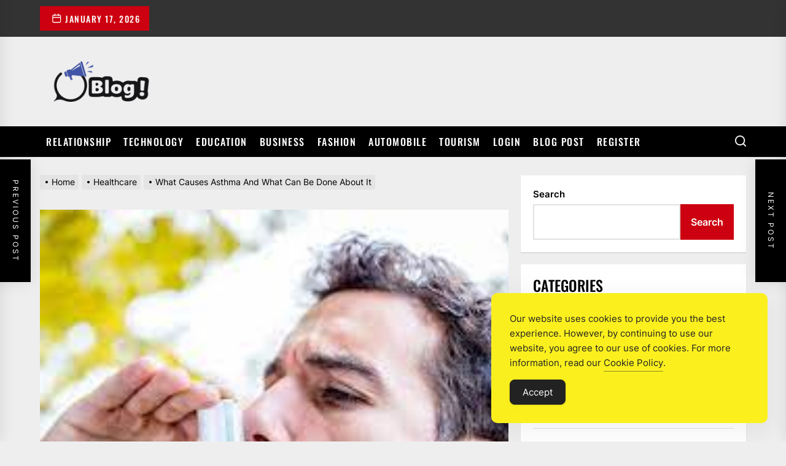

--- FILE ---
content_type: text/html; charset=UTF-8
request_url: https://www.liveblogaus.com/what-causes-asthma-and-what-can-be-done-about-it/
body_size: 23241
content:
<!DOCTYPE html>
<html class="no-js" lang="en-US">

<head>
    <meta charset="UTF-8">
    <meta name="viewport" content="width=device-width, initial-scale=1"/>
    <link rel="profile" href="https://gmpg.org/xfn/11">
    <meta name='robots' content='index, follow, max-image-preview:large, max-snippet:-1, max-video-preview:-1'/>

	<!-- This site is optimized with the Yoast SEO Premium plugin v24.7 (Yoast SEO v26.7) - https://yoast.com/wordpress/plugins/seo/ -->
	<title>What Causes Asthma And What Can Be Done About It - Power Up Your Links</title>
	<link rel="canonical" href="https://www.liveblogaus.com/what-causes-asthma-and-what-can-be-done-about-it/"/>
	<meta property="og:locale" content="en_US"/>
	<meta property="og:type" content="article"/>
	<meta property="og:title" content="What Causes Asthma And What Can Be Done About It - Power Up Your Links"/>
	<meta property="og:description" content="Asthma is a chronic respiratory condition characterized by inflammation and narrowing of the airways, leading to difficulty in breathing, wheezing, and coughing. Common triggers include allergens, respiratory infections, exercise, and environmental factors like smoke or pollution. Iversun 6 mg helps manage asthma symptoms by reducing inflammation and relaxing the airways, improving breathing and overall lung [&hellip;]"/>
	<meta property="og:url" content="https://www.liveblogaus.com/what-causes-asthma-and-what-can-be-done-about-it/"/>
	<meta property="og:site_name" content="Power Up Your Links"/>
	<meta property="article:published_time" content="2024-06-27T06:04:45+00:00"/>
	<meta property="og:image" content="https://www.liveblogaus.com/wp-content/uploads/2024/06/Asthma.jpg"/>
	<meta property="og:image:width" content="225"/>
	<meta property="og:image:height" content="225"/>
	<meta property="og:image:type" content="image/jpeg"/>
	<meta name="author" content="Editorial Team"/>
	<meta name="twitter:card" content="summary_large_image"/>
	<meta name="twitter:label1" content="Written by"/>
	<meta name="twitter:data1" content="Editorial Team"/>
	<meta name="twitter:label2" content="Est. reading time"/>
	<meta name="twitter:data2" content="6 minutes"/>
	<script type="application/ld+json" class="yoast-schema-graph">{"@context":"https://schema.org","@graph":[{"@type":"Article","@id":"https://www.liveblogaus.com/what-causes-asthma-and-what-can-be-done-about-it/#article","isPartOf":{"@id":"https://www.liveblogaus.com/what-causes-asthma-and-what-can-be-done-about-it/"},"author":{"name":"Editorial Team","@id":"https://www.liveblogaus.com/#/schema/person/8186a13aa5b9121c795b6aa9a06ebc28"},"headline":"What Causes Asthma And What Can Be Done About It","datePublished":"2024-06-27T06:04:45+00:00","mainEntityOfPage":{"@id":"https://www.liveblogaus.com/what-causes-asthma-and-what-can-be-done-about-it/"},"wordCount":1221,"commentCount":0,"publisher":{"@id":"https://www.liveblogaus.com/#organization"},"image":{"@id":"https://www.liveblogaus.com/what-causes-asthma-and-what-can-be-done-about-it/#primaryimage"},"thumbnailUrl":"https://www.liveblogaus.com/wp-content/uploads/2024/06/Asthma.jpg","keywords":["Iverheal 6 mg","Iversun 12mg","Iversun 6 mg"],"articleSection":["Healthcare"],"inLanguage":"en-US"},{"@type":"WebPage","@id":"https://www.liveblogaus.com/what-causes-asthma-and-what-can-be-done-about-it/","url":"https://www.liveblogaus.com/what-causes-asthma-and-what-can-be-done-about-it/","name":"What Causes Asthma And What Can Be Done About It - Power Up Your Links","isPartOf":{"@id":"https://www.liveblogaus.com/#website"},"primaryImageOfPage":{"@id":"https://www.liveblogaus.com/what-causes-asthma-and-what-can-be-done-about-it/#primaryimage"},"image":{"@id":"https://www.liveblogaus.com/what-causes-asthma-and-what-can-be-done-about-it/#primaryimage"},"thumbnailUrl":"https://www.liveblogaus.com/wp-content/uploads/2024/06/Asthma.jpg","datePublished":"2024-06-27T06:04:45+00:00","inLanguage":"en-US","potentialAction":[{"@type":"ReadAction","target":["https://www.liveblogaus.com/what-causes-asthma-and-what-can-be-done-about-it/"]}]},{"@type":"ImageObject","inLanguage":"en-US","@id":"https://www.liveblogaus.com/what-causes-asthma-and-what-can-be-done-about-it/#primaryimage","url":"https://www.liveblogaus.com/wp-content/uploads/2024/06/Asthma.jpg","contentUrl":"https://www.liveblogaus.com/wp-content/uploads/2024/06/Asthma.jpg","width":225,"height":225},{"@type":"WebSite","@id":"https://www.liveblogaus.com/#website","url":"https://www.liveblogaus.com/","name":"Power Up Your Links","description":"Building Bridges Through Guest Blogging","publisher":{"@id":"https://www.liveblogaus.com/#organization"},"potentialAction":[{"@type":"SearchAction","target":{"@type":"EntryPoint","urlTemplate":"https://www.liveblogaus.com/?s={search_term_string}"},"query-input":{"@type":"PropertyValueSpecification","valueRequired":true,"valueName":"search_term_string"}}],"inLanguage":"en-US"},{"@type":"Organization","@id":"https://www.liveblogaus.com/#organization","name":"Power Up Your Links","url":"https://www.liveblogaus.com/","logo":{"@type":"ImageObject","inLanguage":"en-US","@id":"https://www.liveblogaus.com/#/schema/logo/image/","url":"https://www.liveblogaus.com/wp-content/uploads/2024/05/logo-1.png","contentUrl":"https://www.liveblogaus.com/wp-content/uploads/2024/05/logo-1.png","width":229,"height":76,"caption":"Power Up Your Links"},"image":{"@id":"https://www.liveblogaus.com/#/schema/logo/image/"}},{"@type":"Person","@id":"https://www.liveblogaus.com/#/schema/person/8186a13aa5b9121c795b6aa9a06ebc28","name":"Editorial Team","image":{"@type":"ImageObject","inLanguage":"en-US","@id":"https://www.liveblogaus.com/#/schema/person/image/","url":"https://secure.gravatar.com/avatar/b7af7ad777cad2c78cf2fd80d7a9731568df9ce3da0df410edbf55508c5c1c22?s=96&d=mm&r=g","contentUrl":"https://secure.gravatar.com/avatar/b7af7ad777cad2c78cf2fd80d7a9731568df9ce3da0df410edbf55508c5c1c22?s=96&d=mm&r=g","caption":"Editorial Team"},"sameAs":["https://liveblogaus.com"]}]}</script>
	<!-- / Yoast SEO Premium plugin. -->


<link rel="alternate" type="application/rss+xml" title="Power Up Your Links &raquo; Feed" href="https://www.liveblogaus.com/feed/"/>
<link rel="alternate" title="oEmbed (JSON)" type="application/json+oembed" href="https://www.liveblogaus.com/wp-json/oembed/1.0/embed?url=https%3A%2F%2Fwww.liveblogaus.com%2Fwhat-causes-asthma-and-what-can-be-done-about-it%2F"/>
<link rel="alternate" title="oEmbed (XML)" type="text/xml+oembed" href="https://www.liveblogaus.com/wp-json/oembed/1.0/embed?url=https%3A%2F%2Fwww.liveblogaus.com%2Fwhat-causes-asthma-and-what-can-be-done-about-it%2F&#038;format=xml"/>
<style id='wp-img-auto-sizes-contain-inline-css'>img:is([sizes=auto i],[sizes^="auto," i]){contain-intrinsic-size:3000px 1500px}</style>
<style id='wp-emoji-styles-inline-css'>img.wp-smiley,img.emoji{display:inline!important;border:none!important;box-shadow:none!important;height:1em!important;width:1em!important;margin:0 .07em!important;vertical-align:-.1em!important;background:none!important;padding:0!important}</style>
<style id='wp-block-library-inline-css'>:root{--wp-block-synced-color:#7a00df;--wp-block-synced-color--rgb:122 , 0 , 223;--wp-bound-block-color:var(--wp-block-synced-color);--wp-editor-canvas-background:#ddd;--wp-admin-theme-color:#007cba;--wp-admin-theme-color--rgb:0 , 124 , 186;--wp-admin-theme-color-darker-10:#006ba1;--wp-admin-theme-color-darker-10--rgb:0 , 107 , 160.5;--wp-admin-theme-color-darker-20:#005a87;--wp-admin-theme-color-darker-20--rgb:0 , 90 , 135;--wp-admin-border-width-focus:2px}@media (min-resolution:192dpi){:root{--wp-admin-border-width-focus:1.5px}}.wp-element-button{cursor:pointer}:root .has-very-light-gray-background-color{background-color:#eee}:root .has-very-dark-gray-background-color{background-color:#313131}:root .has-very-light-gray-color{color:#eee}:root .has-very-dark-gray-color{color:#313131}:root .has-vivid-green-cyan-to-vivid-cyan-blue-gradient-background{background:linear-gradient(135deg,#00d084,#0693e3)}:root .has-purple-crush-gradient-background{background:linear-gradient(135deg,#34e2e4,#4721fb 50%,#ab1dfe)}:root .has-hazy-dawn-gradient-background{background:linear-gradient(135deg,#faaca8,#dad0ec)}:root .has-subdued-olive-gradient-background{background:linear-gradient(135deg,#fafae1,#67a671)}:root .has-atomic-cream-gradient-background{background:linear-gradient(135deg,#fdd79a,#004a59)}:root .has-nightshade-gradient-background{background:linear-gradient(135deg,#330968,#31cdcf)}:root .has-midnight-gradient-background{background:linear-gradient(135deg,#020381,#2874fc)}:root{--wp--preset--font-size--normal:16px;--wp--preset--font-size--huge:42px}.has-regular-font-size{font-size:1em}.has-larger-font-size{font-size:2.625em}.has-normal-font-size{font-size:var(--wp--preset--font-size--normal)}.has-huge-font-size{font-size:var(--wp--preset--font-size--huge)}.has-text-align-center{text-align:center}.has-text-align-left{text-align:left}.has-text-align-right{text-align:right}.has-fit-text{white-space:nowrap!important}#end-resizable-editor-section{display:none}.aligncenter{clear:both}.items-justified-left{justify-content:flex-start}.items-justified-center{justify-content:center}.items-justified-right{justify-content:flex-end}.items-justified-space-between{justify-content:space-between}.screen-reader-text{border:0;clip-path:inset(50%);height:1px;margin:-1px;overflow:hidden;padding:0;position:absolute;width:1px;word-wrap:normal!important}.screen-reader-text:focus{background-color:#ddd;clip-path:none;color:#444;display:block;font-size:1em;height:auto;left:5px;line-height:normal;padding:15px 23px 14px;text-decoration:none;top:5px;width:auto;z-index:100000}html :where(.has-border-color){border-style:solid}html :where([style*=border-top-color]){border-top-style:solid}html :where([style*=border-right-color]){border-right-style:solid}html :where([style*=border-bottom-color]){border-bottom-style:solid}html :where([style*=border-left-color]){border-left-style:solid}html :where([style*=border-width]){border-style:solid}html :where([style*=border-top-width]){border-top-style:solid}html :where([style*=border-right-width]){border-right-style:solid}html :where([style*=border-bottom-width]){border-bottom-style:solid}html :where([style*=border-left-width]){border-left-style:solid}html :where(img[class*=wp-image-]){height:auto;max-width:100%}:where(figure){margin:0 0 1em}html :where(.is-position-sticky){--wp-admin--admin-bar--position-offset:var(--wp-admin--admin-bar--height,0)}@media screen and (max-width:600px){html :where(.is-position-sticky){--wp-admin--admin-bar--position-offset:0}}</style><style id='wp-block-categories-inline-css'>.wp-block-categories{box-sizing:border-box}.wp-block-categories.alignleft{margin-right:2em}.wp-block-categories.alignright{margin-left:2em}.wp-block-categories.wp-block-categories-dropdown.aligncenter{text-align:center}.wp-block-categories .wp-block-categories__label{display:block;width:100%}</style>
<style id='wp-block-heading-inline-css'>h1:where(.wp-block-heading).has-background,h2:where(.wp-block-heading).has-background,h3:where(.wp-block-heading).has-background,h4:where(.wp-block-heading).has-background,h5:where(.wp-block-heading).has-background,h6:where(.wp-block-heading).has-background{padding:1.25em 2.375em}h1.has-text-align-left[style*=writing-mode]:where([style*=vertical-lr]),h1.has-text-align-right[style*=writing-mode]:where([style*=vertical-rl]),h2.has-text-align-left[style*=writing-mode]:where([style*=vertical-lr]),h2.has-text-align-right[style*=writing-mode]:where([style*=vertical-rl]),h3.has-text-align-left[style*=writing-mode]:where([style*=vertical-lr]),h3.has-text-align-right[style*=writing-mode]:where([style*=vertical-rl]),h4.has-text-align-left[style*=writing-mode]:where([style*=vertical-lr]),h4.has-text-align-right[style*=writing-mode]:where([style*=vertical-rl]),h5.has-text-align-left[style*=writing-mode]:where([style*=vertical-lr]),h5.has-text-align-right[style*=writing-mode]:where([style*=vertical-rl]),h6.has-text-align-left[style*=writing-mode]:where([style*=vertical-lr]),h6.has-text-align-right[style*=writing-mode]:where([style*=vertical-rl]){rotate:180deg}</style>
<style id='wp-block-latest-posts-inline-css'>.wp-block-latest-posts{box-sizing:border-box}.wp-block-latest-posts.alignleft{margin-right:2em}.wp-block-latest-posts.alignright{margin-left:2em}.wp-block-latest-posts.wp-block-latest-posts__list{list-style:none}.wp-block-latest-posts.wp-block-latest-posts__list li{clear:both;overflow-wrap:break-word}.wp-block-latest-posts.is-grid{display:flex;flex-wrap:wrap}.wp-block-latest-posts.is-grid li{margin:0 1.25em 1.25em 0;width:100%}@media (min-width:600px){.wp-block-latest-posts.columns-2 li{width:calc(50% - .625em)}.wp-block-latest-posts.columns-2 li:nth-child(2n){margin-right:0}.wp-block-latest-posts.columns-3 li{width:calc(33.33333% - .83333em)}.wp-block-latest-posts.columns-3 li:nth-child(3n){margin-right:0}.wp-block-latest-posts.columns-4 li{width:calc(25% - .9375em)}.wp-block-latest-posts.columns-4 li:nth-child(4n){margin-right:0}.wp-block-latest-posts.columns-5 li{width:calc(20% - 1em)}.wp-block-latest-posts.columns-5 li:nth-child(5n){margin-right:0}.wp-block-latest-posts.columns-6 li{width:calc(16.66667% - 1.04167em)}.wp-block-latest-posts.columns-6 li:nth-child(6n){margin-right:0}}:root :where(.wp-block-latest-posts.is-grid){padding:0}:root :where(.wp-block-latest-posts.wp-block-latest-posts__list){padding-left:0}.wp-block-latest-posts__post-author,.wp-block-latest-posts__post-date{display:block;font-size:.8125em}.wp-block-latest-posts__post-excerpt,.wp-block-latest-posts__post-full-content{margin-bottom:1em;margin-top:.5em}.wp-block-latest-posts__featured-image a{display:inline-block}.wp-block-latest-posts__featured-image img{height:auto;max-width:100%;width:auto}.wp-block-latest-posts__featured-image.alignleft{float:left;margin-right:1em}.wp-block-latest-posts__featured-image.alignright{float:right;margin-left:1em}.wp-block-latest-posts__featured-image.aligncenter{margin-bottom:1em;text-align:center}</style>
<style id='wp-block-list-inline-css'>ol,ul{box-sizing:border-box}:root :where(.wp-block-list.has-background){padding:1.25em 2.375em}</style>
<style id='wp-block-search-inline-css'>.wp-block-search__button{margin-left:10px;word-break:normal}.wp-block-search__button.has-icon{line-height:0}.wp-block-search__button svg{height:1.25em;min-height:24px;min-width:24px;width:1.25em;fill:currentColor;vertical-align:text-bottom}:where(.wp-block-search__button){border:1px solid #ccc;padding:6px 10px}.wp-block-search__inside-wrapper{display:flex;flex:auto;flex-wrap:nowrap;max-width:100%}.wp-block-search__label{width:100%}.wp-block-search.wp-block-search__button-only .wp-block-search__button{box-sizing:border-box;display:flex;flex-shrink:0;justify-content:center;margin-left:0;max-width:100%}.wp-block-search.wp-block-search__button-only .wp-block-search__inside-wrapper{min-width:0!important;transition-property:width}.wp-block-search.wp-block-search__button-only .wp-block-search__input{flex-basis:100%;transition-duration:.3s}.wp-block-search.wp-block-search__button-only.wp-block-search__searchfield-hidden,.wp-block-search.wp-block-search__button-only.wp-block-search__searchfield-hidden .wp-block-search__inside-wrapper{overflow:hidden}.wp-block-search.wp-block-search__button-only.wp-block-search__searchfield-hidden .wp-block-search__input{border-left-width:0!important;border-right-width:0!important;flex-basis:0;flex-grow:0;margin:0;min-width:0!important;padding-left:0!important;padding-right:0!important;width:0!important}:where(.wp-block-search__input){appearance:none;border:1px solid #949494;flex-grow:1;font-family:inherit;font-size:inherit;font-style:inherit;font-weight:inherit;letter-spacing:inherit;line-height:inherit;margin-left:0;margin-right:0;min-width:3rem;padding:8px;text-decoration:unset!important;text-transform:inherit}:where(.wp-block-search__button-inside .wp-block-search__inside-wrapper){background-color:#fff;border:1px solid #949494;box-sizing:border-box;padding:4px}:where(.wp-block-search__button-inside .wp-block-search__inside-wrapper) .wp-block-search__input{border:none;border-radius:0;padding:0 4px}:where(.wp-block-search__button-inside .wp-block-search__inside-wrapper) .wp-block-search__input:focus{outline:none}:where(.wp-block-search__button-inside .wp-block-search__inside-wrapper) :where(.wp-block-search__button){padding:4px 8px}.wp-block-search.aligncenter .wp-block-search__inside-wrapper{margin:auto}.wp-block[data-align="right"] .wp-block-search.wp-block-search__button-only .wp-block-search__inside-wrapper{float:right}</style>
<style id='wp-block-group-inline-css'>.wp-block-group{box-sizing:border-box}:where(.wp-block-group.wp-block-group-is-layout-constrained){position:relative}</style>
<style id='global-styles-inline-css'>:root{--wp--preset--aspect-ratio--square:1;--wp--preset--aspect-ratio--4-3: 4/3;--wp--preset--aspect-ratio--3-4: 3/4;--wp--preset--aspect-ratio--3-2: 3/2;--wp--preset--aspect-ratio--2-3: 2/3;--wp--preset--aspect-ratio--16-9: 16/9;--wp--preset--aspect-ratio--9-16: 9/16;--wp--preset--color--black:#000;--wp--preset--color--cyan-bluish-gray:#abb8c3;--wp--preset--color--white:#fff;--wp--preset--color--pale-pink:#f78da7;--wp--preset--color--vivid-red:#cf2e2e;--wp--preset--color--luminous-vivid-orange:#ff6900;--wp--preset--color--luminous-vivid-amber:#fcb900;--wp--preset--color--light-green-cyan:#7bdcb5;--wp--preset--color--vivid-green-cyan:#00d084;--wp--preset--color--pale-cyan-blue:#8ed1fc;--wp--preset--color--vivid-cyan-blue:#0693e3;--wp--preset--color--vivid-purple:#9b51e0;--wp--preset--gradient--vivid-cyan-blue-to-vivid-purple:linear-gradient(135deg,#0693e3 0%,#9b51e0 100%);--wp--preset--gradient--light-green-cyan-to-vivid-green-cyan:linear-gradient(135deg,#7adcb4 0%,#00d082 100%);--wp--preset--gradient--luminous-vivid-amber-to-luminous-vivid-orange:linear-gradient(135deg,#fcb900 0%,#ff6900 100%);--wp--preset--gradient--luminous-vivid-orange-to-vivid-red:linear-gradient(135deg,#ff6900 0%,#cf2e2e 100%);--wp--preset--gradient--very-light-gray-to-cyan-bluish-gray:linear-gradient(135deg,#eee 0%,#a9b8c3 100%);--wp--preset--gradient--cool-to-warm-spectrum:linear-gradient(135deg,#4aeadc 0%,#9778d1 20%,#cf2aba 40%,#ee2c82 60%,#fb6962 80%,#fef84c 100%);--wp--preset--gradient--blush-light-purple:linear-gradient(135deg,#ffceec 0%,#9896f0 100%);--wp--preset--gradient--blush-bordeaux:linear-gradient(135deg,#fecda5 0%,#fe2d2d 50%,#6b003e 100%);--wp--preset--gradient--luminous-dusk:linear-gradient(135deg,#ffcb70 0%,#c751c0 50%,#4158d0 100%);--wp--preset--gradient--pale-ocean:linear-gradient(135deg,#fff5cb 0%,#b6e3d4 50%,#33a7b5 100%);--wp--preset--gradient--electric-grass:linear-gradient(135deg,#caf880 0%,#71ce7e 100%);--wp--preset--gradient--midnight:linear-gradient(135deg,#020381 0%,#2874fc 100%);--wp--preset--font-size--small:13px;--wp--preset--font-size--medium:20px;--wp--preset--font-size--large:36px;--wp--preset--font-size--x-large:42px;--wp--preset--spacing--20:.44rem;--wp--preset--spacing--30:.67rem;--wp--preset--spacing--40:1rem;--wp--preset--spacing--50:1.5rem;--wp--preset--spacing--60:2.25rem;--wp--preset--spacing--70:3.38rem;--wp--preset--spacing--80:5.06rem;--wp--preset--shadow--natural:6px 6px 9px rgba(0,0,0,.2);--wp--preset--shadow--deep:12px 12px 50px rgba(0,0,0,.4);--wp--preset--shadow--sharp:6px 6px 0 rgba(0,0,0,.2);--wp--preset--shadow--outlined:6px 6px 0 -3px #fff , 6px 6px #000;--wp--preset--shadow--crisp:6px 6px 0 #000}:where(.is-layout-flex){gap:.5em}:where(.is-layout-grid){gap:.5em}body .is-layout-flex{display:flex}.is-layout-flex{flex-wrap:wrap;align-items:center}.is-layout-flex > :is(*, div){margin:0}body .is-layout-grid{display:grid}.is-layout-grid > :is(*, div){margin:0}:where(.wp-block-columns.is-layout-flex){gap:2em}:where(.wp-block-columns.is-layout-grid){gap:2em}:where(.wp-block-post-template.is-layout-flex){gap:1.25em}:where(.wp-block-post-template.is-layout-grid){gap:1.25em}.has-black-color{color:var(--wp--preset--color--black)!important}.has-cyan-bluish-gray-color{color:var(--wp--preset--color--cyan-bluish-gray)!important}.has-white-color{color:var(--wp--preset--color--white)!important}.has-pale-pink-color{color:var(--wp--preset--color--pale-pink)!important}.has-vivid-red-color{color:var(--wp--preset--color--vivid-red)!important}.has-luminous-vivid-orange-color{color:var(--wp--preset--color--luminous-vivid-orange)!important}.has-luminous-vivid-amber-color{color:var(--wp--preset--color--luminous-vivid-amber)!important}.has-light-green-cyan-color{color:var(--wp--preset--color--light-green-cyan)!important}.has-vivid-green-cyan-color{color:var(--wp--preset--color--vivid-green-cyan)!important}.has-pale-cyan-blue-color{color:var(--wp--preset--color--pale-cyan-blue)!important}.has-vivid-cyan-blue-color{color:var(--wp--preset--color--vivid-cyan-blue)!important}.has-vivid-purple-color{color:var(--wp--preset--color--vivid-purple)!important}.has-black-background-color{background-color:var(--wp--preset--color--black)!important}.has-cyan-bluish-gray-background-color{background-color:var(--wp--preset--color--cyan-bluish-gray)!important}.has-white-background-color{background-color:var(--wp--preset--color--white)!important}.has-pale-pink-background-color{background-color:var(--wp--preset--color--pale-pink)!important}.has-vivid-red-background-color{background-color:var(--wp--preset--color--vivid-red)!important}.has-luminous-vivid-orange-background-color{background-color:var(--wp--preset--color--luminous-vivid-orange)!important}.has-luminous-vivid-amber-background-color{background-color:var(--wp--preset--color--luminous-vivid-amber)!important}.has-light-green-cyan-background-color{background-color:var(--wp--preset--color--light-green-cyan)!important}.has-vivid-green-cyan-background-color{background-color:var(--wp--preset--color--vivid-green-cyan)!important}.has-pale-cyan-blue-background-color{background-color:var(--wp--preset--color--pale-cyan-blue)!important}.has-vivid-cyan-blue-background-color{background-color:var(--wp--preset--color--vivid-cyan-blue)!important}.has-vivid-purple-background-color{background-color:var(--wp--preset--color--vivid-purple)!important}.has-black-border-color{border-color:var(--wp--preset--color--black)!important}.has-cyan-bluish-gray-border-color{border-color:var(--wp--preset--color--cyan-bluish-gray)!important}.has-white-border-color{border-color:var(--wp--preset--color--white)!important}.has-pale-pink-border-color{border-color:var(--wp--preset--color--pale-pink)!important}.has-vivid-red-border-color{border-color:var(--wp--preset--color--vivid-red)!important}.has-luminous-vivid-orange-border-color{border-color:var(--wp--preset--color--luminous-vivid-orange)!important}.has-luminous-vivid-amber-border-color{border-color:var(--wp--preset--color--luminous-vivid-amber)!important}.has-light-green-cyan-border-color{border-color:var(--wp--preset--color--light-green-cyan)!important}.has-vivid-green-cyan-border-color{border-color:var(--wp--preset--color--vivid-green-cyan)!important}.has-pale-cyan-blue-border-color{border-color:var(--wp--preset--color--pale-cyan-blue)!important}.has-vivid-cyan-blue-border-color{border-color:var(--wp--preset--color--vivid-cyan-blue)!important}.has-vivid-purple-border-color{border-color:var(--wp--preset--color--vivid-purple)!important}.has-vivid-cyan-blue-to-vivid-purple-gradient-background{background:var(--wp--preset--gradient--vivid-cyan-blue-to-vivid-purple)!important}.has-light-green-cyan-to-vivid-green-cyan-gradient-background{background:var(--wp--preset--gradient--light-green-cyan-to-vivid-green-cyan)!important}.has-luminous-vivid-amber-to-luminous-vivid-orange-gradient-background{background:var(--wp--preset--gradient--luminous-vivid-amber-to-luminous-vivid-orange)!important}.has-luminous-vivid-orange-to-vivid-red-gradient-background{background:var(--wp--preset--gradient--luminous-vivid-orange-to-vivid-red)!important}.has-very-light-gray-to-cyan-bluish-gray-gradient-background{background:var(--wp--preset--gradient--very-light-gray-to-cyan-bluish-gray)!important}.has-cool-to-warm-spectrum-gradient-background{background:var(--wp--preset--gradient--cool-to-warm-spectrum)!important}.has-blush-light-purple-gradient-background{background:var(--wp--preset--gradient--blush-light-purple)!important}.has-blush-bordeaux-gradient-background{background:var(--wp--preset--gradient--blush-bordeaux)!important}.has-luminous-dusk-gradient-background{background:var(--wp--preset--gradient--luminous-dusk)!important}.has-pale-ocean-gradient-background{background:var(--wp--preset--gradient--pale-ocean)!important}.has-electric-grass-gradient-background{background:var(--wp--preset--gradient--electric-grass)!important}.has-midnight-gradient-background{background:var(--wp--preset--gradient--midnight)!important}.has-small-font-size{font-size:var(--wp--preset--font-size--small)!important}.has-medium-font-size{font-size:var(--wp--preset--font-size--medium)!important}.has-large-font-size{font-size:var(--wp--preset--font-size--large)!important}.has-x-large-font-size{font-size:var(--wp--preset--font-size--x-large)!important}</style>

<style id='classic-theme-styles-inline-css'>.wp-block-button__link{color:#fff;background-color:#32373c;border-radius:9999px;box-shadow:none;text-decoration:none;padding:calc(.667em + 2px) calc(1.333em + 2px);font-size:1.125em}.wp-block-file__button{background:#32373c;color:#fff;text-decoration:none}</style>
<link rel='stylesheet' id='simple-gdpr-cookie-compliance-css' href='https://www.liveblogaus.com/wp-content/plugins/simple-gdpr-cookie-compliance/public/assets/dist/public.min.css?ver=2.0.0' media='all'/>
<style id='simple-gdpr-cookie-compliance-inline-css'>:root{--sgcc-text-color:#222;--sgcc-link-color:#222;--sgcc-link-hover-color:#4cc500;--sgcc-notice-background-color:#fbf01e;--sgcc-cookie-icon-color:#222;--sgcc-close-button-background-color:#222;--sgcc-close-button-hover-background-color:#4cc500;--sgcc-close-button-color:#fff;--sgcc-close-button-hover-color:#fff;--sgcc-accept-button-background-color:#222;--sgcc-accept-button-hover-background-color:#4cc500;--sgcc-accept-button-color:#fff;--sgcc-accept-button-hover-color:#fff;--sgcc-accept-button-border-color:#222;--sgcc-accept-button-hover-border-color:#4cc500}.sgcc-main-wrapper[data-layout="custom_width"],.sgcc-main-wrapper[data-layout="pop_up"]{--width:450px}.sgcc-main-wrapper[data-layout="custom_width"].position-bottom-right{--right:30px;--bottom:30px}</style>
<link rel='stylesheet' id='extendednews-google-fonts-css' href='https://www.liveblogaus.com/wp-content/fonts/26f14d9a4af496476dc4515bbdeab5ed.css?ver=1.1.2' media='all'/>
<link rel='stylesheet' id='magnific-popup-css' href='https://www.liveblogaus.com/wp-content/themes/extendednews/assets/lib/magnific-popup/magnific-popup.css?ver=d4e6d2e87041ffc72cda5e55958eb693' media='all'/>
<link rel='stylesheet' id='slick-css' href='https://www.liveblogaus.com/wp-content/themes/extendednews/assets/lib/slick/css/slick.min.css?ver=d4e6d2e87041ffc72cda5e55958eb693' media='all'/>
<link rel='stylesheet' id='sidr-nav-css' href='https://www.liveblogaus.com/wp-content/themes/extendednews/assets/lib/sidr/css/jquery.sidr.dark.css?ver=d4e6d2e87041ffc72cda5e55958eb693' media='all'/>
<link rel='stylesheet' id='extendednews-style-css' href='https://www.liveblogaus.com/wp-content/themes/extendednews/style.css?ver=1.1.2' media='all'/>
<script src="https://www.liveblogaus.com/wp-includes/js/jquery/jquery.min.js?ver=3.7.1" id="jquery-core-js" type="e8a4abcfec4e1a416ecd3d46-text/javascript"></script>
<script src="https://www.liveblogaus.com/wp-includes/js/jquery/jquery-migrate.min.js?ver=3.4.1" id="jquery-migrate-js" type="e8a4abcfec4e1a416ecd3d46-text/javascript"></script>
<link rel="https://api.w.org/" href="https://www.liveblogaus.com/wp-json/"/><link rel="alternate" title="JSON" type="application/json" href="https://www.liveblogaus.com/wp-json/wp/v2/posts/431"/>
		<script type="e8a4abcfec4e1a416ecd3d46-text/javascript">document.documentElement.className=document.documentElement.className.replace('no-js','js');</script>
	
	        <style type="text/css">.header-titles .custom-logo-name,.site-description{display:none;position:absolute;clip:rect(1px,1px,1px,1px)}</style>
        <link rel="icon" href="https://www.liveblogaus.com/wp-content/uploads/2024/05/favicon.png" sizes="32x32"/>
<link rel="icon" href="https://www.liveblogaus.com/wp-content/uploads/2024/05/favicon.png" sizes="192x192"/>
<link rel="apple-touch-icon" href="https://www.liveblogaus.com/wp-content/uploads/2024/05/favicon.png"/>
<meta name="msapplication-TileImage" content="https://www.liveblogaus.com/wp-content/uploads/2024/05/favicon.png"/>
<meta name="publication-media-verification" content="fe00d0911ee449a1913219bc2ddf216d"><style type='text/css' media='all'>#theme-block-1{background-color:#f6f5f2}#theme-block-1 .block-title-wrapper .block-title::after{border-left-color:#f6f5f2}.rtl #theme-block-1 .block-title-wrapper .block-title::after{border-right-color:#f6f5f2}#theme-block-3{background-color:#f6f5f2}#theme-block-3 .block-title-wrapper .block-title::after{border-left-color:#f6f5f2}.rtl #theme-block-3 .block-title-wrapper .block-title::after{border-right-color:#f6f5f2}#theme-block-5{background-color:#161617}#theme-block-5 .block-title-wrapper .block-title::after{border-left-color:#161617}.rtl #theme-block-5 .block-title-wrapper .block-title::after{border-right-color:#161617}.site-logo .custom-logo{max-width:200px}</style>		<style id="wp-custom-css">.site-info{display:none}#comments{display:none}.entry-meta-left{display:none}.entry-meta-byline{display:none!important}</style>
		</head>

<body data-rsssl=1 class="wp-singular post-template-default single single-post postid-431 single-format-standard wp-custom-logo wp-theme-extendednews right-sidebar twp-single-grid">



<div id="page" class="hfeed site">
<a class="skip-link screen-reader-text" href="#content">Skip to the content</a>


            <div id="site-topbar" class="theme-topbar">
                
                
            <div class="wrapper header-wrapper">
                <div class="header-item header-item-left">
                    <div class="topbar-controls">
                                                    <div class="topbar-control">
                                <div class="top-nav-date">
                                    <span class="topbar-date-icon"><svg class="svg-icon" aria-hidden="true" role="img" focusable="false" xmlns="http://www.w3.org/2000/svg" width="20" height="20" viewBox="0 0 20 20"><path fill="currentColor" d="M4.60069444,4.09375 L3.25,4.09375 C2.47334957,4.09375 1.84375,4.72334957 1.84375,5.5 L1.84375,7.26736111 L16.15625,7.26736111 L16.15625,5.5 C16.15625,4.72334957 15.5266504,4.09375 14.75,4.09375 L13.3993056,4.09375 L13.3993056,4.55555556 C13.3993056,5.02154581 13.0215458,5.39930556 12.5555556,5.39930556 C12.0895653,5.39930556 11.7118056,5.02154581 11.7118056,4.55555556 L11.7118056,4.09375 L6.28819444,4.09375 L6.28819444,4.55555556 C6.28819444,5.02154581 5.9104347,5.39930556 5.44444444,5.39930556 C4.97845419,5.39930556 4.60069444,5.02154581 4.60069444,4.55555556 L4.60069444,4.09375 Z M6.28819444,2.40625 L11.7118056,2.40625 L11.7118056,1 C11.7118056,0.534009742 12.0895653,0.15625 12.5555556,0.15625 C13.0215458,0.15625 13.3993056,0.534009742 13.3993056,1 L13.3993056,2.40625 L14.75,2.40625 C16.4586309,2.40625 17.84375,3.79136906 17.84375,5.5 L17.84375,15.875 C17.84375,17.5836309 16.4586309,18.96875 14.75,18.96875 L3.25,18.96875 C1.54136906,18.96875 0.15625,17.5836309 0.15625,15.875 L0.15625,5.5 C0.15625,3.79136906 1.54136906,2.40625 3.25,2.40625 L4.60069444,2.40625 L4.60069444,1 C4.60069444,0.534009742 4.97845419,0.15625 5.44444444,0.15625 C5.9104347,0.15625 6.28819444,0.534009742 6.28819444,1 L6.28819444,2.40625 Z M1.84375,8.95486111 L1.84375,15.875 C1.84375,16.6516504 2.47334957,17.28125 3.25,17.28125 L14.75,17.28125 C15.5266504,17.28125 16.15625,16.6516504 16.15625,15.875 L16.15625,8.95486111 L1.84375,8.95486111 Z"/></svg></span>
                                    <span class="topbar-date-label">January 17, 2026</span>
                                </div>
                            </div>
                                            </div>
                </div>

                <div class="header-item header-item-right">


                                    </div>
            </div>

        
            </div>

        
<header id="site-header" class="theme-header header-overlay-enabled" role="banner">
    
    <div class="header-navbar header-navbar-top  ">
        <div class="wrapper header-wrapper">
            <div class="header-item header-item-left">
                <div class="header-titles">
                    <div class="site-logo site-branding"><a href="https://www.liveblogaus.com/" class="custom-logo-link" rel="home"><img width="229" height="76" src="https://www.liveblogaus.com/wp-content/uploads/2024/05/logo-1.png" class="custom-logo" alt="Power Up Your Links" decoding="async"/></a><span class="screen-reader-text">Power Up Your Links</span><a href="https://www.liveblogaus.com/" class="custom-logo-name">Power Up Your Links</a></div><div class="site-description"><span>Building Bridges Through Guest Blogging</span></div><!-- .site-description -->                </div>
            </div>

            <div class="header-item header-item-right">
                            </div>
        </div>


    </div>
    <div id="theme-navigation" class="header-navbar header-navbar-bottom">
        <div class="wrapper header-wrapper">
            <div class="header-item header-item-left">
                
                <div class="site-navigation">
                    <nav class="primary-menu-wrapper" aria-label="Horizontal" role="navigation">
                        <ul class="primary-menu theme-menu">
                            <li id=menu-item-76 class="menu-item menu-item-type-taxonomy menu-item-object-category menu-item-76"><a href="https://www.liveblogaus.com/category/relationship/">Relationship</a></li>
<li id=menu-item-77 class="menu-item menu-item-type-taxonomy menu-item-object-category menu-item-77"><a href="https://www.liveblogaus.com/category/technology/">Technology</a></li>
<li id=menu-item-78 class="menu-item menu-item-type-taxonomy menu-item-object-category menu-item-78"><a href="https://www.liveblogaus.com/category/education/">Education</a></li>
<li id=menu-item-79 class="menu-item menu-item-type-taxonomy menu-item-object-category menu-item-79"><a href="https://www.liveblogaus.com/category/business/">Business</a></li>
<li id=menu-item-80 class="menu-item menu-item-type-taxonomy menu-item-object-category menu-item-80"><a href="https://www.liveblogaus.com/category/fashion/">Fashion</a></li>
<li id=menu-item-81 class="menu-item menu-item-type-taxonomy menu-item-object-category menu-item-81"><a href="https://www.liveblogaus.com/category/automobile/">Automobile</a></li>
<li id=menu-item-82 class="menu-item menu-item-type-taxonomy menu-item-object-category menu-item-82"><a href="https://www.liveblogaus.com/category/tourism/">Tourism</a></li>
<li id=menu-item-83 class="menu-item menu-item-type-post_type menu-item-object-page menu-item-83"><a href="https://www.liveblogaus.com/login/">Login</a></li>
<li id=menu-item-84 class="menu-item menu-item-type-post_type menu-item-object-page menu-item-84"><a href="https://www.liveblogaus.com/blog-post/">Blog Post</a></li>
<li id=menu-item-85 class="menu-item menu-item-type-post_type menu-item-object-page menu-item-85"><a href="https://www.liveblogaus.com/register/">Register</a></li>
                        </ul>
                    </nav>
                </div>
            </div>
            <div class="header-item header-item-right">
                
        <div class="navbar-controls hide-no-js">
                            <button type="button" class="navbar-control navbar-control-search">
                    <span class="navbar-control-trigger" tabindex="-1"><svg class="svg-icon" aria-hidden="true" role="img" focusable="false" xmlns="http://www.w3.org/2000/svg" width="18" height="18" viewBox="0 0 20 20"><path fill="currentColor" d="M1148.0319,95.6176858 L1151.70711,99.2928932 C1152.09763,99.6834175 1152.09763,100.316582 1151.70711,100.707107 C1151.31658,101.097631 1150.68342,101.097631 1150.29289,100.707107 L1146.61769,97.0318993 C1145.07801,98.2635271 1143.12501,99 1141,99 C1136.02944,99 1132,94.9705627 1132,90 C1132,85.0294372 1136.02944,81 1141,81 C1145.97056,81 1150,85.0294372 1150,90 C1150,92.1250137 1149.26353,94.078015 1148.0319,95.6176858 Z M1146.04139,94.8563911 C1147.25418,93.5976949 1148,91.8859456 1148,90 C1148,86.1340067 1144.86599,83 1141,83 C1137.13401,83 1134,86.1340067 1134,90 C1134,93.8659933 1137.13401,97 1141,97 C1142.88595,97 1144.59769,96.2541764 1145.85639,95.0413859 C1145.88271,95.0071586 1145.91154,94.9742441 1145.94289,94.9428932 C1145.97424,94.9115423 1146.00716,94.8827083 1146.04139,94.8563911 Z" transform="translate(-1132 -81)"/></svg></span>
                </button>
            
            <button type="button" class="navbar-control navbar-control-offcanvas">
                <span class="navbar-control-trigger" tabindex="-1"><svg class="svg-icon" aria-hidden="true" role="img" focusable="false" xmlns="http://www.w3.org/2000/svg" width="20" height="20" viewBox="0 0 20 20"><path fill="currentColor" d="M1 3v2h18V3zm0 8h18V9H1zm0 6h18v-2H1z"/></svg></span>
            </button>

        </div>

                                </div>
        </div>
        
            <div class="trending-news-main-wrap">
               <div class="wrapper">
                    <div class="column-row">

                        <a href="javascript:void(0)" class="extendednews-skip-link-start"></a>

                        <div class="column column-12">
                            <button type="button" id="trending-collapse">
                                <svg class="svg-icon" aria-hidden="true" role="img" focusable="false" xmlns="http://www.w3.org/2000/svg" width="16" height="16" viewBox="0 0 16 16"><polygon fill="currentColor" fill-rule="evenodd" points="6.852 7.649 .399 1.195 1.445 .149 7.899 6.602 14.352 .149 15.399 1.195 8.945 7.649 15.399 14.102 14.352 15.149 7.899 8.695 1.445 15.149 .399 14.102"/></svg>                            </button>
                        </div>

                                                    <div class="column column-4 column-sm-6 column-xs-12">

                                <article id="theme-post-4052" class="news-article news-article-bg mb-20 post-4052 post type-post status-publish format-standard hentry category-tourism tag-best-family-resorts-penang tag-best-hotels-in-perai tag-cheap-hotels-in-penang tag-escape-theme-park-penang tag-family-hotels-in-penang tag-grand-orient-hotel-penang tag-grand-orient-hotel-perai tag-hotels-with-waterpark-in-malaysia tag-penang-bird-park-attractions tag-penang-bridge-views tag-penang-culinary-travel tag-penang-family-vacation tag-penang-hotel-reviews tag-penang-hotels-for-families tag-penang-national-park-trekking tag-penang-waterpark-hotels tag-things-to-do-in-perai-penang tag-traveloka-malaysia-hotel-booking tag-where-to-stay-in-perai-penang">
                                    <div class="column-row">

                                        
                                        <div class="column column-12">
                                            <div class="article-content">

                                                <h3 class="entry-title entry-title-small">
                                                    <a href="https://www.liveblogaus.com/family-fun-and-unique-stays-at-grand-orient-hotel-perai-penang/" tabindex="0" rel="bookmark" title="Family Fun and Unique Stays at Grand Orient Hotel Perai Penang">Family Fun and Unique Stays at Grand Orient Hotel Perai Penang</a>
                                                </h3>

                                                <div class="entry-meta">
                                                                                                    </div>

                                            </div>
                                        </div>

                                    </div>
                                </article>
                            </div>
                                                        <div class="column column-4 column-sm-6 column-xs-12">

                                <article id="theme-post-4039" class="news-article news-article-bg mb-20 post-4039 post type-post status-publish format-standard has-post-thumbnail hentry category-business category-education">
                                    <div class="column-row">

                                        
                                            <div class="column column-4">

                                                <div class="data-bg data-bg-thumbnail" data-background="https://www.liveblogaus.com/wp-content/uploads/2024/09/ummc-phd-150x150.jpg">

                                                                                                        <a class="img-link" href="https://www.liveblogaus.com/step-by-step-guide-to-get-admission-to-ummc-phd-programs/" aria-label="Step-by-Step Guide to Get Admission to UMMC PhD Programs" tabindex="0"></a>

                                                    <div class="trend-item">
                                                        2                                                    </div>
                                        
                                                </div>


                                            </div>

                                        
                                        <div class="column column-8">
                                            <div class="article-content">

                                                <h3 class="entry-title entry-title-small">
                                                    <a href="https://www.liveblogaus.com/step-by-step-guide-to-get-admission-to-ummc-phd-programs/" tabindex="0" rel="bookmark" title="Step-by-Step Guide to Get Admission to UMMC PhD Programs">Step-by-Step Guide to Get Admission to UMMC PhD Programs</a>
                                                </h3>

                                                <div class="entry-meta">
                                                                                                    </div>

                                            </div>
                                        </div>

                                    </div>
                                </article>
                            </div>
                                                        <div class="column column-4 column-sm-6 column-xs-12">

                                <article id="theme-post-4034" class="news-article news-article-bg mb-20 post-4034 post type-post status-publish format-standard has-post-thumbnail hentry category-home-decor category-real-estate">
                                    <div class="column-row">

                                        
                                            <div class="column column-4">

                                                <div class="data-bg data-bg-thumbnail" data-background="https://www.liveblogaus.com/wp-content/uploads/2024/08/360_F_710070738_dg5UnUmnNrtNgdXQsl7FfFWS3zx7WV0W-150x150.jpg">

                                                                                                        <a class="img-link" href="https://www.liveblogaus.com/the-value-of-local-carpentry-services-the-benefits-of-hiring-carpenters-in-sydney/" aria-label="The Value of Local Carpentry Services: The Benefits of Hiring Carpenters in Sydney" tabindex="0"></a>

                                                    <div class="trend-item">
                                                        3                                                    </div>
                                        
                                                </div>


                                            </div>

                                        
                                        <div class="column column-8">
                                            <div class="article-content">

                                                <h3 class="entry-title entry-title-small">
                                                    <a href="https://www.liveblogaus.com/the-value-of-local-carpentry-services-the-benefits-of-hiring-carpenters-in-sydney/" tabindex="0" rel="bookmark" title="The Value of Local Carpentry Services: The Benefits of Hiring Carpenters in Sydney">The Value of Local Carpentry Services: The Benefits of Hiring Carpenters in Sydney</a>
                                                </h3>

                                                <div class="entry-meta">
                                                                                                    </div>

                                            </div>
                                        </div>

                                    </div>
                                </article>
                            </div>
                                                        <div class="column column-4 column-sm-6 column-xs-12">

                                <article id="theme-post-4027" class="news-article news-article-bg mb-20 post-4027 post type-post status-publish format-standard has-post-thumbnail hentry category-home-decor category-lifestyle">
                                    <div class="column-row">

                                        
                                            <div class="column column-4">

                                                <div class="data-bg data-bg-thumbnail" data-background="https://www.liveblogaus.com/wp-content/uploads/2024/07/Timber-Floor-150x150.png">

                                                                                                        <a class="img-link" href="https://www.liveblogaus.com/discover-the-elegance-of-engineered-timber-flooring-a-blend-of-durability-and-style/" aria-label="Discover the Elegance of Engineered Timber Flooring: A Blend of Durability and Style" tabindex="0"></a>

                                                    <div class="trend-item">
                                                        4                                                    </div>
                                        
                                                </div>


                                            </div>

                                        
                                        <div class="column column-8">
                                            <div class="article-content">

                                                <h3 class="entry-title entry-title-small">
                                                    <a href="https://www.liveblogaus.com/discover-the-elegance-of-engineered-timber-flooring-a-blend-of-durability-and-style/" tabindex="0" rel="bookmark" title="Discover the Elegance of Engineered Timber Flooring: A Blend of Durability and Style">Discover the Elegance of Engineered Timber Flooring: A Blend of Durability and Style</a>
                                                </h3>

                                                <div class="entry-meta">
                                                                                                    </div>

                                            </div>
                                        </div>

                                    </div>
                                </article>
                            </div>
                                                        <div class="column column-4 column-sm-6 column-xs-12">

                                <article id="theme-post-4023" class="news-article news-article-bg mb-20 post-4023 post type-post status-publish format-standard has-post-thumbnail hentry category-business tag-bulk-voice-campaign tag-ivr-calling tag-voice-call">
                                    <div class="column-row">

                                        
                                            <div class="column column-4">

                                                <div class="data-bg data-bg-thumbnail" data-background="https://www.liveblogaus.com/wp-content/uploads/2024/07/Voice-Call-Service-4-150x150.png">

                                                                                                        <a class="img-link" href="https://www.liveblogaus.com/bulk-voice-call-service-announcing-new-collection-launches/" aria-label="Bulk Voice Call Service: Announcing New Collection Launches" tabindex="0"></a>

                                                    <div class="trend-item">
                                                        5                                                    </div>
                                        
                                                </div>


                                            </div>

                                        
                                        <div class="column column-8">
                                            <div class="article-content">

                                                <h3 class="entry-title entry-title-small">
                                                    <a href="https://www.liveblogaus.com/bulk-voice-call-service-announcing-new-collection-launches/" tabindex="0" rel="bookmark" title="Bulk Voice Call Service: Announcing New Collection Launches">Bulk Voice Call Service: Announcing New Collection Launches</a>
                                                </h3>

                                                <div class="entry-meta">
                                                                                                    </div>

                                            </div>
                                        </div>

                                    </div>
                                </article>
                            </div>
                                                        <div class="column column-4 column-sm-6 column-xs-12">

                                <article id="theme-post-4020" class="news-article news-article-bg mb-20 post-4020 post type-post status-publish format-standard has-post-thumbnail hentry category-business tag-exhibit-design-planning-firm-in-dubai">
                                    <div class="column-row">

                                        
                                            <div class="column column-4">

                                                <div class="data-bg data-bg-thumbnail" data-background="https://www.liveblogaus.com/wp-content/uploads/2024/07/How-to-Choose-the-Perfect-Exhibit-Design-Planning-Firm-for-Your-Event-150x150.jpg">

                                                                                                        <a class="img-link" href="https://www.liveblogaus.com/how-to-choose-the-perfect-exhibit-design-planning-firm-for-your-event/" aria-label="How to Choose the Perfect Exhibit Design &amp; Planning Firm for Your Event" tabindex="0"></a>

                                                    <div class="trend-item">
                                                        6                                                    </div>
                                        
                                                </div>


                                            </div>

                                        
                                        <div class="column column-8">
                                            <div class="article-content">

                                                <h3 class="entry-title entry-title-small">
                                                    <a href="https://www.liveblogaus.com/how-to-choose-the-perfect-exhibit-design-planning-firm-for-your-event/" tabindex="0" rel="bookmark" title="How to Choose the Perfect Exhibit Design &amp; Planning Firm for Your Event">How to Choose the Perfect Exhibit Design &amp; Planning Firm for Your Event</a>
                                                </h3>

                                                <div class="entry-meta">
                                                                                                    </div>

                                            </div>
                                        </div>

                                    </div>
                                </article>
                            </div>
                                                        <div class="column column-4 column-sm-6 column-xs-12">

                                <article id="theme-post-4017" class="news-article news-article-bg mb-20 post-4017 post type-post status-publish format-standard has-post-thumbnail hentry category-fashion tag-kanchipuram-saree-online tag-kanchipuram-silk-sarees tag-sarees-online tag-silk-sarees">
                                    <div class="column-row">

                                        
                                            <div class="column column-4">

                                                <div class="data-bg data-bg-thumbnail" data-background="https://www.liveblogaus.com/wp-content/uploads/2024/07/Kanchipuram-Silk-Sarees-150x150.jpg">

                                                                                                        <a class="img-link" href="https://www.liveblogaus.com/styling-kanchipuram-silk-sarees-for-grandeur/" aria-label="Styling Kanchipuram Silk Sarees for Grandeur" tabindex="0"></a>

                                                    <div class="trend-item">
                                                        7                                                    </div>
                                        
                                                </div>


                                            </div>

                                        
                                        <div class="column column-8">
                                            <div class="article-content">

                                                <h3 class="entry-title entry-title-small">
                                                    <a href="https://www.liveblogaus.com/styling-kanchipuram-silk-sarees-for-grandeur/" tabindex="0" rel="bookmark" title="Styling Kanchipuram Silk Sarees for Grandeur">Styling Kanchipuram Silk Sarees for Grandeur</a>
                                                </h3>

                                                <div class="entry-meta">
                                                                                                    </div>

                                            </div>
                                        </div>

                                    </div>
                                </article>
                            </div>
                                                        <div class="column column-4 column-sm-6 column-xs-12">

                                <article id="theme-post-4014" class="news-article news-article-bg mb-20 post-4014 post type-post status-publish format-standard has-post-thumbnail hentry category-technology tag-cctv-camera">
                                    <div class="column-row">

                                        
                                            <div class="column column-4">

                                                <div class="data-bg data-bg-thumbnail" data-background="https://www.liveblogaus.com/wp-content/uploads/2024/07/CCTV-Outdoor-Camera-Security-Systems-1030x536-1-150x150.jpg">

                                                                                                        <a class="img-link" href="https://www.liveblogaus.com/the-role-of-cctv-in-urban-security-lahores-approach/" aria-label="The Role of CCTV in Urban Security: Lahore&#8217;s Approach" tabindex="0"></a>

                                                    <div class="trend-item">
                                                        8                                                    </div>
                                        
                                                </div>


                                            </div>

                                        
                                        <div class="column column-8">
                                            <div class="article-content">

                                                <h3 class="entry-title entry-title-small">
                                                    <a href="https://www.liveblogaus.com/the-role-of-cctv-in-urban-security-lahores-approach/" tabindex="0" rel="bookmark" title="The Role of CCTV in Urban Security: Lahore&#8217;s Approach">The Role of CCTV in Urban Security: Lahore&#8217;s Approach</a>
                                                </h3>

                                                <div class="entry-meta">
                                                                                                    </div>

                                            </div>
                                        </div>

                                    </div>
                                </article>
                            </div>
                                                        <div class="column column-4 column-sm-6 column-xs-12">

                                <article id="theme-post-4011" class="news-article news-article-bg mb-20 post-4011 post type-post status-publish format-standard has-post-thumbnail hentry category-business tag-drive-in-style-exploring-the-luxury-of-renting-a-mercedes-in-dubai">
                                    <div class="column-row">

                                        
                                            <div class="column column-4">

                                                <div class="data-bg data-bg-thumbnail" data-background="https://www.liveblogaus.com/wp-content/uploads/2024/07/Screenshot-13-150x150.png">

                                                                                                        <a class="img-link" href="https://www.liveblogaus.com/drive-in-style-exploring-the-luxury-of-renting-a-mercedes-in-dubai/" aria-label="Drive in Style Exploring the Luxury of Renting a Mercedes in Dubai" tabindex="0"></a>

                                                    <div class="trend-item">
                                                        9                                                    </div>
                                        
                                                </div>


                                            </div>

                                        
                                        <div class="column column-8">
                                            <div class="article-content">

                                                <h3 class="entry-title entry-title-small">
                                                    <a href="https://www.liveblogaus.com/drive-in-style-exploring-the-luxury-of-renting-a-mercedes-in-dubai/" tabindex="0" rel="bookmark" title="Drive in Style Exploring the Luxury of Renting a Mercedes in Dubai">Drive in Style Exploring the Luxury of Renting a Mercedes in Dubai</a>
                                                </h3>

                                                <div class="entry-meta">
                                                                                                    </div>

                                            </div>
                                        </div>

                                    </div>
                                </article>
                            </div>
                            
                        <a href="javascript:void(0)" class="extendednews-skip-link-end"></a>

                    </div>
               </div>
            </div>

                </div>

</header>


<div id="content" class="site-content">

    <div class="site-content-extras">
            </div>
    <div class="singular-main-block">
        <div class="wrapper">
            <div class="column-row">

                <div id="primary" class="content-area">
                    <main id="main" class="site-main " role="main">

                        <div class="entry-breadcrumb"><nav role="navigation" aria-label="Breadcrumbs" class="breadcrumb-trail breadcrumbs" itemprop="breadcrumb"><ul class="trail-items" itemscope itemtype="http://schema.org/BreadcrumbList"><meta name="numberOfItems" content="3"/><meta name="itemListOrder" content="Ascending"/><li itemprop="itemListElement" itemscope itemtype="http://schema.org/ListItem" class="trail-item trail-begin"><a href="https://www.liveblogaus.com/" rel="home" itemprop="item"><span itemprop="name">Home</span></a><meta itemprop="position" content="1"/></li><li itemprop="itemListElement" itemscope itemtype="http://schema.org/ListItem" class="trail-item"><a href="https://www.liveblogaus.com/category/healthcare/" itemprop="item"><span itemprop="name">Healthcare</span></a><meta itemprop="position" content="2"/></li><li itemprop="itemListElement" itemscope itemtype="http://schema.org/ListItem" class="trail-item trail-end"><a href="https://www.liveblogaus.com/what-causes-asthma-and-what-can-be-done-about-it/" itemprop="item"><span itemprop="name">What Causes Asthma And What Can Be Done About It</span></a><meta itemprop="position" content="3"/></li></ul></nav></div>
        
                            <div class="article-wraper single-layout  single-layout-default">

                                
<article id="post-431" class="post-431 post type-post status-publish format-standard has-post-thumbnail hentry category-healthcare tag-iverheal-6-mg tag-iversun-12mg tag-iversun-6-mg"> 

	
		<div class="post-thumbnail">

			                <img width="225" height="225" src="https://www.liveblogaus.com/wp-content/uploads/2024/06/Asthma.jpg" class="attachment-post-thumbnail size-post-thumbnail wp-post-image" alt="" decoding="async" fetchpriority="high" srcset="https://www.liveblogaus.com/wp-content/uploads/2024/06/Asthma.jpg 225w, https://www.liveblogaus.com/wp-content/uploads/2024/06/Asthma-150x150.jpg 150w, https://www.liveblogaus.com/wp-content/uploads/2024/06/Asthma-75x75.jpg 75w" sizes="(max-width: 225px) 100vw, 225px"/>        			
		</div>

	
		<header class="entry-header">

			
				<div class="entry-meta">

					<div class="entry-meta-item entry-meta-categories">
                            <a href="https://www.liveblogaus.com/category/healthcare/" rel="category tag">
                                Healthcare                            </a>

                        </div>
				</div>

			
			<h1 class="entry-title entry-title-large">

	            What Causes Asthma And What Can Be Done About It
	        </h1>

		</header>

	
		<div class="entry-meta">

			<div class="entry-meta-left"><div class="entry-meta-item entry-meta-avatar"> <img alt='' src='https://secure.gravatar.com/avatar/b7af7ad777cad2c78cf2fd80d7a9731568df9ce3da0df410edbf55508c5c1c22?s=96&#038;d=mm&#038;r=g' class='avatar avatar-96 photo' height='96' width='96'/></div></div><div class="entry-meta-right"><div class="entry-meta-item entry-meta-byline"> <a class="url fn n" href="https://www.liveblogaus.com/author/admin_w4tti8ac/">Editorial Team</a></div></div>
		</div>

		
	<div class="post-content-wrap">

		
		<div class="post-content">

			<div class="entry-content">

				<p dir="ltr" style="line-height: 1.38;background-color: #ffffff;margin-top: 0pt;margin-bottom: 0pt;padding: 0pt 0pt 12pt 0pt"><span style="font-size: 10.5pt;font-family: Arial,sans-serif;color: #414141;background-color: transparent;font-weight: 400;font-style: normal;font-variant: normal;text-decoration: none;vertical-align: baseline">Asthma is a chronic respiratory condition characterized by inflammation and narrowing of the airways, leading to difficulty in breathing, wheezing, and coughing. Common triggers include allergens, respiratory infections, exercise, and environmental factors like smoke or pollution. </span><a href="https://www.medicscales.com/iversun-6mg/"><span style="font-size: 10.5pt;font-family: Arial,sans-serif;color: #414141;background-color: transparent;font-weight: bold;font-style: normal;font-variant: normal;text-decoration: none;vertical-align: baseline">Iversun 6 mg</span></a><span style="font-size: 10.5pt;font-family: Arial,sans-serif;color: #414141;background-color: transparent;font-weight: 400;font-style: normal;font-variant: normal;text-decoration: none;vertical-align: baseline"> helps manage asthma symptoms by reducing inflammation and relaxing the airways, improving breathing and overall lung function. Early diagnosis, avoiding triggers, and using prescribed medications like </span><a href="https://www.medicscales.com/iversun-12-mg/"><span style="font-size: 10.5pt;font-family: Arial,sans-serif;color: #414141;background-color: transparent;font-weight: bold;font-style: normal;font-variant: normal;text-decoration: none;vertical-align: baseline">Iversun 12mg</span></a><span style="font-size: 10.5pt;font-family: Arial,sans-serif;color: #414141;background-color: transparent;font-weight: 400;font-style: normal;font-variant: normal;text-decoration: none;vertical-align: baseline"> can effectively control asthma and improve quality of life.</span></p>
<h2 dir="ltr" style="line-height: 1.38;margin-top: 18pt;margin-bottom: 6pt"><span style="font-size: 16pt;font-family: Arial,sans-serif;color: #000000;background-color: transparent;font-weight: bold;font-style: normal;font-variant: normal;text-decoration: none;vertical-align: baseline">1) Be aware of the possibility</span></h2>
<p dir="ltr" style="line-height: 1.38;background-color: #ffffff;margin-top: 0pt;margin-bottom: 0pt;padding: 0pt 0pt 12pt 0pt"><span style="font-size: 10.5pt;font-family: Arial,sans-serif;color: #414141;background-color: transparent;font-weight: 400;font-style: normal;font-variant: normal;text-decoration: none;vertical-align: baseline">This has likely helped me to live my living. If you are aware that a local or regional problem is possible to create real problems, make plans. Be sure that all of your solutions are a step forward&#8230; and recognize that they&#8217;re. After four years of nil attacks I could not locate my classic inhaler. It&#8217;s likely to be true because this medication is a stopper.</span></p>
<h2 dir="ltr" style="line-height: 1.38;margin-top: 18pt;margin-bottom: 6pt"><span style="font-size: 16pt;font-family: Arial,sans-serif;color: #000000;background-color: transparent;font-weight: bold;font-style: normal;font-variant: normal;text-decoration: none;vertical-align: baseline">2) Be aware of negative side consequences</span></h2>
<p dir="ltr" style="line-height: 1.38;background-color: #ffffff;margin-top: 0pt;margin-bottom: 0pt;padding: 0pt 0pt 12pt 0pt"><span style="font-size: 10.5pt;font-family: Arial,sans-serif;color: #414141;background-color: transparent;font-weight: 400;font-style: normal;font-variant: normal;text-decoration: none;vertical-align: baseline">I have never in any way, shape or manner experienced an attack like this one. The hiccup was a bit like my toes. In general, I experience chest tightness and a choke sensation. Find out if these side effects are increasing or changing or worsen, and which ones to be paying attention to. The quicker you know what&#8217;s going on, the faster you&#8217;ll be able to bring the issue under control. The longer you remain in the loop your side, the more difficult it&#8217;ll be.</span></p>
<h2 dir="ltr" style="line-height: 1.38;margin-top: 18pt;margin-bottom: 6pt"><span style="font-size: 16pt;font-family: Arial,sans-serif;color: #000000;background-color: transparent;font-weight: bold;font-style: normal;font-variant: normal;text-decoration: none;vertical-align: baseline">3) Know When to Look for assistance:</span></h2>
<p dir="ltr" style="line-height: 1.38;background-color: #ffffff;margin-top: 0pt;margin-bottom: 0pt;padding: 0pt 0pt 12pt 0pt"><span style="font-size: 10.5pt;font-family: Arial,sans-serif;color: #414141;background-color: transparent;font-weight: 400;font-style: normal;font-variant: normal;text-decoration: none;vertical-align: baseline">Your medical specialist can assist you in this. A top skim meter could be seem like a daunting guide, but on the other the other hand, there are indications and effects that you should look for. If your lips, skin or nails start to turn blue, you require immediate assistance. If you&#8217;re getting hacked up so much that it&#8217;s difficult to breathe and breathe, you require immediate help. These are emergencies. When you feel difficult to breathe, then it is time to get involved.</span></p>
<h2 dir="ltr" style="line-height: 1.38;margin-top: 18pt;margin-bottom: 6pt"><span style="font-size: 16pt;font-family: Arial,sans-serif;color: #000000;background-color: transparent;font-weight: bold;font-style: normal;font-variant: normal;text-decoration: none;vertical-align: baseline">4) Grasp your Inhalers:</span></h2>
<p dir="ltr" style="line-height: 1.38;background-color: #ffffff;margin-top: 0pt;margin-bottom: 0pt;padding: 0pt 0pt 12pt 0pt"><span style="font-size: 10.5pt;font-family: Arial,sans-serif;color: #414141;background-color: transparent;font-weight: 400;font-style: normal;font-variant: normal;text-decoration: none;vertical-align: baseline">You must be sure to agree to the regulations regarding your inhalers. The salvage inhaler isn&#8217;t allowed to use over a variety of options each day. It is, typically, only two puffs each evening. If you&#8217;re looking to take it two times per day (also every night at least two times) Your sensitivities won&#8217;t be addressed.</span></p>
<p dir="ltr" style="line-height: 1.38;background-color: #ffffff;margin-top: 0pt;margin-bottom: 0pt;padding: 0pt 0pt 12pt 0pt"><span style="font-size: 10.5pt;font-family: Arial,sans-serif;color: #414141;background-color: transparent;font-weight: 400;font-style: normal;font-variant: normal;text-decoration: none;vertical-align: baseline">The security inhaler you have purchased is for use exactly as suggested. It might not be helpful during the duration of a violent assault, but its purpose is to stop you from making one. If you don&#8217;t make use of it with a smile you&#8217;re likely to not make much difference.</span></p>
<h2 dir="ltr" style="line-height: 1.38;margin-top: 18pt;margin-bottom: 6pt"><span style="font-size: 16pt;font-family: Arial,sans-serif;color: #000000;background-color: transparent;font-weight: bold;font-style: normal;font-variant: normal;text-decoration: none;vertical-align: baseline">Asthma is a frightening disease that could cause fatal effects</span></h2>
<p dir="ltr" style="line-height: 1.38;background-color: #ffffff;margin-top: 0pt;margin-bottom: 0pt;padding: 0pt 0pt 12pt 0pt"><span style="font-size: 10.5pt;font-family: Arial,sans-serif;color: #414141;background-color: transparent;font-weight: 400;font-style: normal;font-variant: normal;text-decoration: none;vertical-align: baseline">If you&#8217;ve been diagnosed with it, you should focus as much information as you can around the condition. Contact your physician usually if there are questions. The person you speak to can help you avoid any further problems. The most effective Medication for treating Asthma involves to </span><a href="https://www.medicscales.com/iverheal-6-mg/"><span style="font-size: 10.5pt;font-family: Arial,sans-serif;color: #1155cc;background-color: transparent;font-weight: bold;font-style: normal;font-variant: normal;text-decoration: none;vertical-align: baseline">Purchase Iverheal at 6 mg</span></a><span style="font-size: 10.5pt;font-family: Arial,sans-serif;color: #414141;background-color: transparent;font-weight: 400;font-style: normal;font-variant: normal;text-decoration: none;vertical-align: baseline"> at Medicscales.</span></p>
<p dir="ltr" style="line-height: 1.38;background-color: #ffffff;margin-top: 0pt;margin-bottom: 0pt;padding: 0pt 0pt 12pt 0pt"><span style="font-size: 10.5pt;font-family: Arial,sans-serif;color: #414141;background-color: transparent;font-weight: 400;font-style: normal;font-variant: normal;text-decoration: none;vertical-align: baseline">The issues of pregnancy and asthma are both situations which many people believe cannot be a reality for each individual. This isn&#8217;t always the case. But it&#8217;s true that the conditions can change in a few pregnant women. Studies have found that in some instances they are similar or occur in a few pregnant women.</span></p>
<h2 dir="ltr" style="line-height: 1.38;margin-top: 18pt;margin-bottom: 6pt"><span style="font-size: 16pt;font-family: Arial,sans-serif;color: #000000;background-color: transparent;font-weight: bold;font-style: normal;font-variant: normal;text-decoration: none;vertical-align: baseline">The pregnancy is among the most energizing and stimulating things that could occur in the life of a young woman</span></h2>
<p dir="ltr" style="line-height: 1.38;background-color: #ffffff;margin-top: 0pt;margin-bottom: 0pt;padding: 0pt 0pt 12pt 0pt"><span style="font-size: 10.5pt;font-family: Arial,sans-serif;color: #414141;background-color: transparent;font-weight: 400;font-style: normal;font-variant: normal;text-decoration: none;vertical-align: baseline">However, at the same time it&#8217;s also the most fragile time of her life. The body is subject to a variety of changes that include hormonal abnormalities in addition to weight gain and a lot more. A healthy pregnancy is a major problem. This is why it&#8217;s the least complicated natural phenomenon that asthma in the bronchial tract and pregnancy together could be make a great stockpile of topics for any mother who is predetermined.</span></p>
<p dir="ltr" style="line-height: 1.38;background-color: #ffffff;margin-top: 0pt;margin-bottom: 0pt;padding: 0pt 0pt 12pt 0pt"><span style="font-size: 10.5pt;font-family: Arial,sans-serif;color: #414141;background-color: transparent;font-weight: 400;font-style: normal;font-variant: normal;text-decoration: none;vertical-align: baseline">We need to address some of the main concerns of pregnant women in this scenario and then move the necessary steps to make a wonderful arrangement with your worries.</span></p>
<h2 dir="ltr" style="line-height: 1.38;margin-top: 18pt;margin-bottom: 6pt"><span style="font-size: 16pt;font-family: Arial,sans-serif;color: #000000;background-color: transparent;font-weight: bold;font-style: normal;font-variant: normal;text-decoration: none;vertical-align: baseline">Asthma and Pregnancy Is it an appropriate idea to use My Drugs?</span></h2>
<p dir="ltr" style="line-height: 1.38;background-color: #ffffff;margin-top: 0pt;margin-bottom: 0pt;padding: 0pt 0pt 12pt 0pt"><span style="font-size: 10.5pt;font-family: Arial,sans-serif;color: #414141;background-color: transparent;font-weight: 400;font-style: normal;font-variant: normal;text-decoration: none;vertical-align: baseline">It&#8217;s a delicate balance. Many pregnant women with this disorder may also find the fact that taking medication can consider harming an unborn child and decide not to use the medication. Making this error since it raises the possibility for the child to be put in risk.</span></p>
<p dir="ltr" style="line-height: 1.38;background-color: #ffffff;margin-top: 0pt;margin-bottom: 0pt;padding: 0pt 0pt 12pt 0pt"><span style="font-size: 10.5pt;font-family: Arial,sans-serif;color: #414141;background-color: transparent;font-weight: 400;font-style: normal;font-variant: normal;text-decoration: none;vertical-align: baseline">The entire hatchling is dependent on the mother&#8217;s pregnant oxygen supply. If you are not taking the medication you&#8217;d like to take, you could face increase the chance of suffering experiencing an attack. When you suffer from asthma, it can be difficult to breathe and result in a significant decrease in oxygen getting to the body. Therefore, there won&#8217;t enough oxygen available to the child. If this scenario occurred during the initial stage of development of the child the moment comes, the child&#8217;s lifestyle could be put at risk.</span></p>
<p dir="ltr" style="line-height: 1.38;background-color: #ffffff;margin-top: 0pt;margin-bottom: 0pt;padding: 0pt 0pt 12pt 0pt"><span style="font-size: 10.5pt;font-family: Arial,sans-serif;color: #414141;background-color: transparent;font-weight: 400;font-style: normal;font-variant: normal;text-decoration: none;vertical-align: baseline">The results of studies have shown that women who try to stay clear of asthma medications for bronchial asthma can also face difficulties throughout becoming pregnant. There&#8217;s also a significant possibility that their children will be arrive earlier of schedule and also be underweight. This is an incredibly larger risk for the health of the baby.</span></p>
<p dir="ltr" style="line-height: 1.38;background-color: #ffffff;margin-top: 0pt;margin-bottom: 0pt;padding: 0pt 0pt 12pt 0pt"><span style="font-size: 10.5pt;font-family: Arial,sans-serif;color: #414141;background-color: transparent;font-weight: 400;font-style: normal;font-variant: normal;text-decoration: none;vertical-align: baseline">Another reason for accepting the medication recommended by doctors is due to the fact that the risk is minimal to the child compared to the risk of capacity for the medication. Inhalers, when they&#8217;re available, are equivalent to tablets. Speaking with your healthcare expertise is the best thing to adopt in this instance. They could advise on therapeutic drugs that are effective throughout the pregnancy.</span></p>
<h2 dir="ltr" style="line-height: 1.38;margin-top: 18pt;margin-bottom: 6pt"><span style="font-size: 16pt;font-family: Arial,sans-serif;color: #000000;background-color: transparent;font-weight: bold;font-style: normal;font-variant: normal;text-decoration: none;vertical-align: baseline">Asthma as well as Pregnancy Should I at any time breastfeed My Baby?</span></h2>
<p dir="ltr" style="line-height: 1.38;background-color: #ffffff;margin-top: 0pt;margin-bottom: 0pt;padding: 0pt 0pt 12pt 0pt"><span style="font-size: 10.5pt;font-family: Arial,sans-serif;color: #414141;background-color: transparent;font-weight: 400;font-style: normal;font-variant: normal;text-decoration: none;vertical-align: baseline">Women who suffer from this condition often question their own decision on whether or not breastfeeding their baby simultaneously due to the use of asthma medication. It&#8217;s not a typical problem of thought since the restorative medicines for bronchial asthma (particularly inhalers) contain only small amounts of medication and are designed to be absorbed via the lungs. Therefore, there is no guarantee that any will get caught up in the guidelines of the circulation system.</span></p>
<h2 dir="ltr" style="line-height: 1.38;margin-top: 18pt;margin-bottom: 6pt"><span style="font-size: 16pt;font-family: Arial,sans-serif;color: #000000;background-color: transparent;font-weight: bold;font-style: normal;font-variant: normal;text-decoration: none;vertical-align: baseline">Athma, Pregnancy and Asthma: Different Concepts</span></h2>
<p dir="ltr" style="line-height: 1.38;background-color: #ffffff;margin-top: 0pt;margin-bottom: 0pt;padding: 0pt 0pt 12pt 0pt"><span style="font-size: 10.5pt;font-family: Arial,sans-serif;color: #414141;background-color: transparent;font-weight: 400;font-style: normal;font-variant: normal;text-decoration: none;vertical-align: baseline">If contracting this season&#8217;s influenza could put you at risk for an asthma attack You should be sure to take an influenza vaccine, but only if it is crucial during the last 50 percent of your pregnancy.</span></p>
<p dir="ltr" style="line-height: 1.38;background-color: #ffffff;margin-top: 0pt;margin-bottom: 0pt;padding: 0pt 0pt 12pt 0pt"><span style="font-size: 10.5pt;font-family: Arial,sans-serif;color: #414141;background-color: transparent;font-weight: 400;font-style: normal;font-variant: normal;text-decoration: none;vertical-align: baseline">Also, should you&#8217;re pregnant and you feel that taking delicate photographs helps help you avoid bronchial asthma attacks, you should consider that it could be a fun time and also the family&#8217;s leisure time to continue to take them.</span></p>
<p dir="ltr" style="line-height: 1.38;background-color: #ffffff;margin-top: 0pt;margin-bottom: 0pt;padding: 0pt 0pt 12pt 0pt"><span style="font-size: 10.5pt;font-family: Arial,sans-serif;color: #414141;background-color: transparent;font-weight: 400;font-style: normal;font-variant: normal;text-decoration: none;vertical-align: baseline">It is an area where you should consult with your physician as the circumstances and the severity of the circumstance differ from woman to individual. There&#8217;s no way of knowing beforehand the way your body is going to adapt to this. The good information is that the most women who are pregnant suffering from the bronchial asthma can enjoy a secure pregnancy with no issues.</span></p>
<p><span id="docs-internal-guid-c9c074b6-7fff-d88e-1dbe-68bb95d1b6c1"> </span></p>

			</div>

			
				<div class="entry-footer">

                    <div class="entry-meta">
                                             </div>

                    <div class="entry-meta">
                        <div class="entry-meta-item entry-meta-tags"><span class="entry-meta-icon tags-icon"> <svg class="svg-icon" aria-hidden="true" role="img" focusable="false" xmlns="http://www.w3.org/2000/svg" width="18" height="18" viewBox="0 0 18 18"><path fill="currentColor" d="M15.4496399,8.42490555 L8.66109799,1.63636364 L1.63636364,1.63636364 L1.63636364,8.66081885 L8.42522727,15.44178 C8.57869221,15.5954158 8.78693789,15.6817418 9.00409091,15.6817418 C9.22124393,15.6817418 9.42948961,15.5954158 9.58327627,15.4414581 L15.4486339,9.57610048 C15.7651495,9.25692435 15.7649133,8.74206554 15.4496399,8.42490555 Z M16.6084423,10.7304545 L10.7406818,16.59822 C10.280287,17.0591273 9.65554997,17.3181054 9.00409091,17.3181054 C8.35263185,17.3181054 7.72789481,17.0591273 7.26815877,16.5988788 L0.239976954,9.57887876 C0.0863319284,9.4254126 0,9.21716044 0,9 L0,0.818181818 C0,0.366312477 0.366312477,0 0.818181818,0 L9,0 C9.21699531,0 9.42510306,0.0862010512 9.57854191,0.239639906 L16.6084423,7.26954545 C17.5601275,8.22691012 17.5601275,9.77308988 16.6084423,10.7304545 Z M5,6 C4.44771525,6 4,5.55228475 4,5 C4,4.44771525 4.44771525,4 5,4 C5.55228475,4 6,4.44771525 6,5 C6,5.55228475 5.55228475,6 5,6 Z"/></svg></span><span class="entry-meta-label tags-label">In</span><span class="tags-links"><a href="https://www.liveblogaus.com/tag/iverheal-6-mg/" rel="tag">Iverheal 6 mg</a>, <a href="https://www.liveblogaus.com/tag/iversun-12mg/" rel="tag">Iversun 12mg</a>, <a href="https://www.liveblogaus.com/tag/iversun-6-mg/" rel="tag">Iversun 6 mg</a></span></div>                    </div>

				</div>

			
		</div>

	</div>

</article>
                            </div>

                        
                <div class="floating-post-navigation floating-navigation-prev">
                                                <img width="300" height="130" src="https://www.liveblogaus.com/wp-content/uploads/2024/06/images-3-1-300x130.jpeg" class="attachment-medium size-medium wp-post-image" alt="" loading="lazy"/>                                        <a href="https://www.liveblogaus.com/how-to-interpret-ipo-gmp-for-better-investment-decisions-in-india/">
                        <span class="floating-navigation-label">Previous post</span>
                        <span class="floating-navigation-title">How to Interpret IPO GMP for Better Investment Decisions in India</span>
                    </a>
                </div>

            
                <div class="floating-post-navigation floating-navigation-next">
                                            <img width="300" height="300" src="https://www.liveblogaus.com/wp-content/uploads/2024/06/on-cloud-monster-1-blue-and-white-shoes-on-cloud-shoes-300x300.jpg" class="attachment-medium size-medium wp-post-image" alt="" loading="lazy"/>                                        <a href="https://www.liveblogaus.com/on-cloud-shoes-breathable-fashion/">
                        <span class="floating-navigation-label">Next post</span>
                        <span class="floating-navigation-title">On Cloud Shoes Breathable Fashion</span>
                    </a>
                </div>

            
    			<div class="theme-block related-posts-area">

    	        	                        <header class="block-title-wrapper">
                            <h3 class="block-title">
                                More Stories                            </h3>
                        </header>
    		        
    	            <div class="content-main">

                                                    <div class="content-list">
                                <article class="news-article news-article-bg">
                                    <div class="column-row">
                                                                                    <div class="column column-5">
                                                <div class="post-thumbnail">
                                                    <div class="data-bg data-bg-medium" data-background="https://www.liveblogaus.com/wp-content/uploads/2024/07/all-on-four-dental-implants-400x280.jpg">

                                                        
                                                        <a href="https://www.liveblogaus.com/are-all-on-4-dental-implants-right-for-you-find-out-now/">
                                                        </a>
                                                    </div>
                                                </div>
                                            </div>
                                        
                                        <div class="column column-7">
                                            <div class="article-content">
                                                <header class="entry-header">
                                                    <h3 class="entry-title entry-title-medium">
                                                        <a href="https://www.liveblogaus.com/are-all-on-4-dental-implants-right-for-you-find-out-now/" rel="bookmark">
                                                            Are All on 4 Dental Implants Right for You? Find Out Now                                                        </a>
                                                    </h3>
                                                </header>

                                                <div class="entry-content entry-content-muted entry-content-small hidden-xs-element">
                                                    <p>Deciding whether All on 4 dental implants are right for you involves considering various factors related to your dental health,...</p>                                                </div>

                                                <div class="entry-meta">
                                                    <div class="entry-meta-left"><div class="entry-meta-item entry-meta-avatar"> <img alt='' src='https://secure.gravatar.com/avatar/b7af7ad777cad2c78cf2fd80d7a9731568df9ce3da0df410edbf55508c5c1c22?s=96&#038;d=mm&#038;r=g' class='avatar avatar-96 photo' height='96' width='96' loading='lazy'/></div></div><div class="entry-meta-right"><div class="entry-meta-item entry-meta-byline"> <a class="url fn n" href="https://www.liveblogaus.com/author/admin_w4tti8ac/">Editorial Team</a></div></div>                                                </div>
                                            </div>
                                        </div>

                                    </div>
                                </article>
                            </div>
                                                    <div class="content-list">
                                <article class="news-article news-article-bg">
                                    <div class="column-row">
                                                                                    <div class="column column-5">
                                                <div class="post-thumbnail">
                                                    <div class="data-bg data-bg-medium" data-background="https://www.liveblogaus.com/wp-content/uploads/2024/07/Irish-moss-2-400x280.png">

                                                        
                                                        <a href="https://www.liveblogaus.com/the-complete-beginners-guide-to-irish-moss-everything-you-need-to-know/">
                                                        </a>
                                                    </div>
                                                </div>
                                            </div>
                                        
                                        <div class="column column-7">
                                            <div class="article-content">
                                                <header class="entry-header">
                                                    <h3 class="entry-title entry-title-medium">
                                                        <a href="https://www.liveblogaus.com/the-complete-beginners-guide-to-irish-moss-everything-you-need-to-know/" rel="bookmark">
                                                            The Complete Beginner&#8217;s Guide to Irish Moss: Everything You Need to Know                                                        </a>
                                                    </h3>
                                                </header>

                                                <div class="entry-content entry-content-muted entry-content-small hidden-xs-element">
                                                    <p>IntroductionHave you heard of Irish moss? It&#039;s a sea plant that&#039;s becoming really popular. People love it for its health...</p>                                                </div>

                                                <div class="entry-meta">
                                                    <div class="entry-meta-left"><div class="entry-meta-item entry-meta-avatar"> <img alt='' src='https://secure.gravatar.com/avatar/b7af7ad777cad2c78cf2fd80d7a9731568df9ce3da0df410edbf55508c5c1c22?s=96&#038;d=mm&#038;r=g' class='avatar avatar-96 photo' height='96' width='96' loading='lazy'/></div></div><div class="entry-meta-right"><div class="entry-meta-item entry-meta-byline"> <a class="url fn n" href="https://www.liveblogaus.com/author/admin_w4tti8ac/">Editorial Team</a></div></div>                                                </div>
                                            </div>
                                        </div>

                                    </div>
                                </article>
                            </div>
                                                    <div class="content-list">
                                <article class="news-article news-article-bg">
                                    <div class="column-row">
                                                                                    <div class="column column-5">
                                                <div class="post-thumbnail">
                                                    <div class="data-bg data-bg-medium" data-background="https://www.liveblogaus.com/wp-content/uploads/2024/07/istockphoto-1734047506-612x612-1-400x280.jpg">

                                                        
                                                        <a href="https://www.liveblogaus.com/the-vital-role-of-nutritionists-in-enhancing-athletic-performance/">
                                                        </a>
                                                    </div>
                                                </div>
                                            </div>
                                        
                                        <div class="column column-7">
                                            <div class="article-content">
                                                <header class="entry-header">
                                                    <h3 class="entry-title entry-title-medium">
                                                        <a href="https://www.liveblogaus.com/the-vital-role-of-nutritionists-in-enhancing-athletic-performance/" rel="bookmark">
                                                            The Vital Role of Nutritionists in Enhancing Athletic Performance                                                        </a>
                                                    </h3>
                                                </header>

                                                <div class="entry-content entry-content-muted entry-content-small hidden-xs-element">
                                                    <p>In the competitive world of sports, athletes are constantly seeking ways to gain an edge over their opponents. While rigorous...</p>                                                </div>

                                                <div class="entry-meta">
                                                    <div class="entry-meta-left"><div class="entry-meta-item entry-meta-avatar"> <img alt='' src='https://secure.gravatar.com/avatar/b7af7ad777cad2c78cf2fd80d7a9731568df9ce3da0df410edbf55508c5c1c22?s=96&#038;d=mm&#038;r=g' class='avatar avatar-96 photo' height='96' width='96' loading='lazy'/></div></div><div class="entry-meta-right"><div class="entry-meta-item entry-meta-byline"> <a class="url fn n" href="https://www.liveblogaus.com/author/admin_w4tti8ac/">Editorial Team</a></div></div>                                                </div>
                                            </div>
                                        </div>

                                    </div>
                                </article>
                            </div>
                                                    <div class="content-list">
                                <article class="news-article news-article-bg">
                                    <div class="column-row">
                                                                                    <div class="column column-5">
                                                <div class="post-thumbnail">
                                                    <div class="data-bg data-bg-medium" data-background="https://www.liveblogaus.com/wp-content/uploads/2024/07/OIG2-4-400x280.jpeg">

                                                        
                                                        <a href="https://www.liveblogaus.com/unlocking-the-power-of-sea-moss-your-essential-australian-resource/">
                                                        </a>
                                                    </div>
                                                </div>
                                            </div>
                                        
                                        <div class="column column-7">
                                            <div class="article-content">
                                                <header class="entry-header">
                                                    <h3 class="entry-title entry-title-medium">
                                                        <a href="https://www.liveblogaus.com/unlocking-the-power-of-sea-moss-your-essential-australian-resource/" rel="bookmark">
                                                            Unlocking the Power of Sea Moss: Your Essential Australian Resource                                                        </a>
                                                    </h3>
                                                </header>

                                                <div class="entry-content entry-content-muted entry-content-small hidden-xs-element">
                                                    <p>What is Sea Moss?Sea moss, a type of red algae, has been around for ages. Some folks call it Irish...</p>                                                </div>

                                                <div class="entry-meta">
                                                    <div class="entry-meta-left"><div class="entry-meta-item entry-meta-avatar"> <img alt='' src='https://secure.gravatar.com/avatar/b7af7ad777cad2c78cf2fd80d7a9731568df9ce3da0df410edbf55508c5c1c22?s=96&#038;d=mm&#038;r=g' class='avatar avatar-96 photo' height='96' width='96' loading='lazy'/></div></div><div class="entry-meta-right"><div class="entry-meta-item entry-meta-byline"> <a class="url fn n" href="https://www.liveblogaus.com/author/admin_w4tti8ac/">Editorial Team</a></div></div>                                                </div>
                                            </div>
                                        </div>

                                    </div>
                                </article>
                            </div>
                                                    <div class="content-list">
                                <article class="news-article news-article-bg">
                                    <div class="column-row">
                                                                                    <div class="column column-5">
                                                <div class="post-thumbnail">
                                                    <div class="data-bg data-bg-medium" data-background="https://www.liveblogaus.com/wp-content/uploads/2024/07/side-view-doctor-holding-radiography_23-2148231293-400x280.jpg">

                                                        
                                                        <a href="https://www.liveblogaus.com/expert-care-for-your-little-ones-finding-the-best-child-specialist-hospital-in-greater-noida/">
                                                        </a>
                                                    </div>
                                                </div>
                                            </div>
                                        
                                        <div class="column column-7">
                                            <div class="article-content">
                                                <header class="entry-header">
                                                    <h3 class="entry-title entry-title-medium">
                                                        <a href="https://www.liveblogaus.com/expert-care-for-your-little-ones-finding-the-best-child-specialist-hospital-in-greater-noida/" rel="bookmark">
                                                            Expert Care for Your Little Ones: Finding the Best Child Specialist Hospital in Greater Noida                                                        </a>
                                                    </h3>
                                                </header>

                                                <div class="entry-content entry-content-muted entry-content-small hidden-xs-element">
                                                    <p>When it comes to the health of our children, every parent wants the best care possible. In Greater Noida, parents...</p>                                                </div>

                                                <div class="entry-meta">
                                                    <div class="entry-meta-left"><div class="entry-meta-item entry-meta-avatar"> <img alt='' src='https://secure.gravatar.com/avatar/b7af7ad777cad2c78cf2fd80d7a9731568df9ce3da0df410edbf55508c5c1c22?s=96&#038;d=mm&#038;r=g' class='avatar avatar-96 photo' height='96' width='96' loading='lazy'/></div></div><div class="entry-meta-right"><div class="entry-meta-item entry-meta-byline"> <a class="url fn n" href="https://www.liveblogaus.com/author/admin_w4tti8ac/">Editorial Team</a></div></div>                                                </div>
                                            </div>
                                        </div>

                                    </div>
                                </article>
                            </div>
                                                    <div class="content-list">
                                <article class="news-article news-article-bg">
                                    <div class="column-row">
                                                                                    <div class="column column-5">
                                                <div class="post-thumbnail">
                                                    <div class="data-bg data-bg-medium" data-background="https://www.liveblogaus.com/wp-content/uploads/2024/07/panoramic-shot-asthmatic-man-using-inhaler-with-spacer-fat-man-using-asthma-inhaler-while-sitting-home-due-allergy-asia-man-using-spray-asthma_691735-1049-400x280.jpg">

                                                        
                                                        <a href="https://www.liveblogaus.com/asthma-specialist-doctor-in-alexandria-expert-care-for-breathing-easy/">
                                                        </a>
                                                    </div>
                                                </div>
                                            </div>
                                        
                                        <div class="column column-7">
                                            <div class="article-content">
                                                <header class="entry-header">
                                                    <h3 class="entry-title entry-title-medium">
                                                        <a href="https://www.liveblogaus.com/asthma-specialist-doctor-in-alexandria-expert-care-for-breathing-easy/" rel="bookmark">
                                                            Asthma Specialist Doctor in Alexandria: Expert Care for Breathing Easy                                                        </a>
                                                    </h3>
                                                </header>

                                                <div class="entry-content entry-content-muted entry-content-small hidden-xs-element">
                                                    <p>Asthma is a chronic respiratory condition that affects millions of people worldwide. It can significantly impact the quality of life...</p>                                                </div>

                                                <div class="entry-meta">
                                                    <div class="entry-meta-left"><div class="entry-meta-item entry-meta-avatar"> <img alt='' src='https://secure.gravatar.com/avatar/b7af7ad777cad2c78cf2fd80d7a9731568df9ce3da0df410edbf55508c5c1c22?s=96&#038;d=mm&#038;r=g' class='avatar avatar-96 photo' height='96' width='96' loading='lazy'/></div></div><div class="entry-meta-right"><div class="entry-meta-item entry-meta-byline"> <a class="url fn n" href="https://www.liveblogaus.com/author/admin_w4tti8ac/">Editorial Team</a></div></div>                                                </div>
                                            </div>
                                        </div>

                                    </div>
                                </article>
                            </div>
                        
    	            </div>

    			</div>

    		
                    <div class="navigation-wrapper">
                        
	<nav class="navigation post-navigation" aria-label="Posts">
		<h2 class="screen-reader-text">Post navigation</h2>
		<div class="nav-links"><div class="nav-previous"><a href="https://www.liveblogaus.com/how-to-interpret-ipo-gmp-for-better-investment-decisions-in-india/" rel="prev"><span class="arrow" aria-hidden="true"><svg class="svg-icon" aria-hidden="true" role="img" focusable="false" xmlns="http://www.w3.org/2000/svg" width="16" height="16" viewBox="0 0 16 16"><path fill="currentColor" d="M15 8a.5.5 0 0 0-.5-.5H2.707l3.147-3.146a.5.5 0 1 0-.708-.708l-4 4a.5.5 0 0 0 0 .708l4 4a.5.5 0 0 0 .708-.708L2.707 8.5H14.5A.5.5 0 0 0 15 8z"></path></svg></span><span class="screen-reader-text">Previous post:</span><span class="post-title">How to Interpret IPO GMP for Better Investment Decisions in India</span></a></div><div class="nav-next"><a href="https://www.liveblogaus.com/on-cloud-shoes-breathable-fashion/" rel="next"><span class="arrow" aria-hidden="true"><svg class="svg-icon" aria-hidden="true" role="img" focusable="false" xmlns="http://www.w3.org/2000/svg" width="16" height="16" viewBox="0 0 16 16"><path fill="currentColor" d="M1 8a.5.5 0 0 1 .5-.5h11.793l-3.147-3.146a.5.5 0 0 1 .708-.708l4 4a.5.5 0 0 1 0 .708l-4 4a.5.5 0 0 1-.708-.708L13.293 8.5H1.5A.5.5 0 0 1 1 8z"></path></svg></span><span class="screen-reader-text">Next post:</span><span class="post-title">On Cloud Shoes Breathable Fashion</span></a></div></div>
	</nav>                    </div>
                    
                    </main><!-- #main -->
                </div>

                
<aside id="secondary" class="widget-area">
	<div id="block-2" class="widget widget_block widget_search"><form role="search" method="get" action="https://www.liveblogaus.com/" class="wp-block-search__button-outside wp-block-search__text-button wp-block-search"><label class="wp-block-search__label" for="wp-block-search__input-1">Search</label><div class="wp-block-search__inside-wrapper"><input class="wp-block-search__input" id="wp-block-search__input-1" placeholder="" value="" type="search" name="s" required /><button aria-label="Search" class="wp-block-search__button wp-element-button" type="submit">Search</button></div></form></div><div id="block-6" class="widget widget_block">
<div class="wp-block-group"><div class="wp-block-group__inner-container is-layout-flow wp-block-group-is-layout-flow">
<h2 class="wp-block-heading" id="h-categories">Categories</h2>


<ul class="wp-block-categories-list wp-block-categories">	<li class="cat-item cat-item-14"><a href="https://www.liveblogaus.com/category/automobile/">Automobile</a>
</li>
	<li class="cat-item cat-item-12"><a href="https://www.liveblogaus.com/category/business/">Business</a>
</li>
	<li class="cat-item cat-item-8"><a href="https://www.liveblogaus.com/category/education/">Education</a>
</li>
	<li class="cat-item cat-item-13"><a href="https://www.liveblogaus.com/category/fashion/">Fashion</a>
</li>
	<li class="cat-item cat-item-6"><a href="https://www.liveblogaus.com/category/game/">Game</a>
</li>
	<li class="cat-item cat-item-5"><a href="https://www.liveblogaus.com/category/general-knowledge/">General Knowledge</a>
</li>
	<li class="cat-item cat-item-16"><a href="https://www.liveblogaus.com/category/healthcare/">Healthcare</a>
</li>
	<li class="cat-item cat-item-4"><a href="https://www.liveblogaus.com/category/home-decor/">Home Decor</a>
</li>
	<li class="cat-item cat-item-2266"><a href="https://www.liveblogaus.com/category/lifestyle/">Lifestyle</a>
</li>
	<li class="cat-item cat-item-11"><a href="https://www.liveblogaus.com/category/real-estate/">Real estate</a>
</li>
	<li class="cat-item cat-item-7"><a href="https://www.liveblogaus.com/category/relationship/">Relationship</a>
</li>
	<li class="cat-item cat-item-10"><a href="https://www.liveblogaus.com/category/social-media/">Social Media</a>
</li>
	<li class="cat-item cat-item-9"><a href="https://www.liveblogaus.com/category/technology/">Technology</a>
</li>
	<li class="cat-item cat-item-15"><a href="https://www.liveblogaus.com/category/tourism/">Tourism</a>
</li>
	<li class="cat-item cat-item-1"><a href="https://www.liveblogaus.com/category/uncategorized/">Uncategorized</a>
</li>
	<li class="cat-item cat-item-3"><a href="https://www.liveblogaus.com/category/weather/">Weather</a>
</li>
</ul></div></div>
</div></aside><!-- #secondary -->

            </div>
        </div>
    </div>




</div>



            <div class="header-searchbar">
                <div class="header-searchbar-inner">
                    <div class="wrapper">
                        <div class="header-searchbar-panel">
                            <div class="header-searchbar-area">

                                <a class="skip-link-search-top" href="javascript:void(0)"></a>

                                <form role="search" method="get" class="search-form" action="https://www.liveblogaus.com/">
				<label>
					<span class="screen-reader-text">Search for:</span>
					<input type="search" class="search-field" placeholder="Search &hellip;" value="" name="s"/>
				</label>
				<input type="submit" class="search-submit" value="Search"/>
			</form>
                            </div>

                            
                                <div class="search-content-area">

                                    
                                        <div class="search-recent-posts">
                                            
            <div class="theme-block related-search-posts">

                <div class="theme-block-heading">
                                            <h2 class="theme-block-title">

                            Recent Post
                        </h2>
                                    </div>

                <div class="theme-list-group recent-list-group">

                    
                        <article id="post-4052" class="theme-list-article post-4052 post type-post status-publish format-standard hentry category-tourism tag-best-family-resorts-penang tag-best-hotels-in-perai tag-cheap-hotels-in-penang tag-escape-theme-park-penang tag-family-hotels-in-penang tag-grand-orient-hotel-penang tag-grand-orient-hotel-perai tag-hotels-with-waterpark-in-malaysia tag-penang-bird-park-attractions tag-penang-bridge-views tag-penang-culinary-travel tag-penang-family-vacation tag-penang-hotel-reviews tag-penang-hotels-for-families tag-penang-national-park-trekking tag-penang-waterpark-hotels tag-things-to-do-in-perai-penang tag-traveloka-malaysia-hotel-booking tag-where-to-stay-in-perai-penang">
                            <header class="entry-header">
                                <h3 class="entry-title entry-title-medium">
                                    <a href="https://www.liveblogaus.com/family-fun-and-unique-stays-at-grand-orient-hotel-perai-penang/" rel="bookmark">
                                        Family Fun and Unique Stays at Grand Orient Hotel Perai Penang                                    </a>
                                </h3>
                            </header>
                        </article>

                    
                        <article id="post-4039" class="theme-list-article post-4039 post type-post status-publish format-standard has-post-thumbnail hentry category-business category-education">
                            <header class="entry-header">
                                <h3 class="entry-title entry-title-medium">
                                    <a href="https://www.liveblogaus.com/step-by-step-guide-to-get-admission-to-ummc-phd-programs/" rel="bookmark">
                                        Step-by-Step Guide to Get Admission to UMMC PhD Programs                                    </a>
                                </h3>
                            </header>
                        </article>

                    
                        <article id="post-4034" class="theme-list-article post-4034 post type-post status-publish format-standard has-post-thumbnail hentry category-home-decor category-real-estate">
                            <header class="entry-header">
                                <h3 class="entry-title entry-title-medium">
                                    <a href="https://www.liveblogaus.com/the-value-of-local-carpentry-services-the-benefits-of-hiring-carpenters-in-sydney/" rel="bookmark">
                                        The Value of Local Carpentry Services: The Benefits of Hiring Carpenters in Sydney                                    </a>
                                </h3>
                            </header>
                        </article>

                    
                        <article id="post-4027" class="theme-list-article post-4027 post type-post status-publish format-standard has-post-thumbnail hentry category-home-decor category-lifestyle">
                            <header class="entry-header">
                                <h3 class="entry-title entry-title-medium">
                                    <a href="https://www.liveblogaus.com/discover-the-elegance-of-engineered-timber-flooring-a-blend-of-durability-and-style/" rel="bookmark">
                                        Discover the Elegance of Engineered Timber Flooring: A Blend of Durability and Style                                    </a>
                                </h3>
                            </header>
                        </article>

                    
                        <article id="post-4023" class="theme-list-article post-4023 post type-post status-publish format-standard has-post-thumbnail hentry category-business tag-bulk-voice-campaign tag-ivr-calling tag-voice-call">
                            <header class="entry-header">
                                <h3 class="entry-title entry-title-medium">
                                    <a href="https://www.liveblogaus.com/bulk-voice-call-service-announcing-new-collection-launches/" rel="bookmark">
                                        Bulk Voice Call Service: Announcing New Collection Launches                                    </a>
                                </h3>
                            </header>
                        </article>

                    
                </div>

            </div>

                                                    </div>

                                    
                                    
                                        <div class="search-popular-categories">
                                            
            <div class="theme-block popular-search-categories">
                
                <div class="theme-block-heading">
                                            <h2 class="theme-block-title">

                            Top Category
                        </h2>
                                    </div>

                
                <div class="theme-list-group categories-list-group">
                    <div class="column-row">

                        
                            <div class="column column-3 column-sm-6 column-xs-12">
                                
                                <div class="post-thumb-categories">
                                    <div class="data-bg data-bg-medium thumb-overlay img-hover-slide" data-background="">
                                        <a class="img-link" href="https://www.liveblogaus.com/category/business/" tabindex="0"></a>
                                        <div class="article-content article-content-overlay">
                                            
                                                <h3 class="category-title">
                                                    <span>Business</span>
                                                </h3>
                                                                                    </div>
                                    </div>
                                </div>

                            </div>

                            
                            <div class="column column-3 column-sm-6 column-xs-12">
                                
                                <div class="post-thumb-categories">
                                    <div class="data-bg data-bg-medium thumb-overlay img-hover-slide" data-background="">
                                        <a class="img-link" href="https://www.liveblogaus.com/category/healthcare/" tabindex="0"></a>
                                        <div class="article-content article-content-overlay">
                                            
                                                <h3 class="category-title">
                                                    <span>Healthcare</span>
                                                </h3>
                                                                                    </div>
                                    </div>
                                </div>

                            </div>

                            
                            <div class="column column-3 column-sm-6 column-xs-12">
                                
                                <div class="post-thumb-categories">
                                    <div class="data-bg data-bg-medium thumb-overlay img-hover-slide" data-background="">
                                        <a class="img-link" href="https://www.liveblogaus.com/category/fashion/" tabindex="0"></a>
                                        <div class="article-content article-content-overlay">
                                            
                                                <h3 class="category-title">
                                                    <span>Fashion</span>
                                                </h3>
                                                                                    </div>
                                    </div>
                                </div>

                            </div>

                            
                            <div class="column column-3 column-sm-6 column-xs-12">
                                
                                <div class="post-thumb-categories">
                                    <div class="data-bg data-bg-medium thumb-overlay img-hover-slide" data-background="">
                                        <a class="img-link" href="https://www.liveblogaus.com/category/technology/" tabindex="0"></a>
                                        <div class="article-content article-content-overlay">
                                            
                                                <h3 class="category-title">
                                                    <span>Technology</span>
                                                </h3>
                                                                                    </div>
                                    </div>
                                </div>

                            </div>

                            
                    </div>
                </div>

            </div>
                                                </div>

                                    
                                </div>

                            
                            <button type="button" id="search-closer" class="close-popup">
                                <svg class="svg-icon" aria-hidden="true" role="img" focusable="false" xmlns="http://www.w3.org/2000/svg" width="16" height="16" viewBox="0 0 16 16"><polygon fill="currentColor" fill-rule="evenodd" points="6.852 7.649 .399 1.195 1.445 .149 7.899 6.602 14.352 .149 15.399 1.195 8.945 7.649 15.399 14.102 14.352 15.149 7.899 8.695 1.445 15.149 .399 14.102"/></svg>                            </button>
                        </div>
                    </div>
                </div>
            </div>

        
        <div id="offcanvas-menu">
            <div class="offcanvas-wraper">

                <div class="close-offcanvas-menu">

                    <a class="skip-link-off-canvas" href="javascript:void(0)"></a>

                    <div class="offcanvas-close">

                        <button type="button" class="button-offcanvas-close">

                            <span class="offcanvas-close-label">
                                Close                            </span>

                            <span class="bars">
                                <span class="bar"></span>
                                <span class="bar"></span>
                                <span class="bar"></span>
                            </span>

                        </button>

                    </div>
                </div>

                <div id="primary-nav-offcanvas" class="offcanvas-item offcanvas-main-navigation">
                    <nav class="primary-menu-wrapper">
                        <ul class="primary-menu theme-menu">

                            <li class="menu-item menu-item-type-taxonomy menu-item-object-category menu-item-76"><div class="submenu-wrapper"><a href="https://www.liveblogaus.com/category/relationship/">Relationship</a></div><!-- .submenu-wrapper --></li>
<li class="menu-item menu-item-type-taxonomy menu-item-object-category menu-item-77"><div class="submenu-wrapper"><a href="https://www.liveblogaus.com/category/technology/">Technology</a></div><!-- .submenu-wrapper --></li>
<li class="menu-item menu-item-type-taxonomy menu-item-object-category menu-item-78"><div class="submenu-wrapper"><a href="https://www.liveblogaus.com/category/education/">Education</a></div><!-- .submenu-wrapper --></li>
<li class="menu-item menu-item-type-taxonomy menu-item-object-category menu-item-79"><div class="submenu-wrapper"><a href="https://www.liveblogaus.com/category/business/">Business</a></div><!-- .submenu-wrapper --></li>
<li class="menu-item menu-item-type-taxonomy menu-item-object-category menu-item-80"><div class="submenu-wrapper"><a href="https://www.liveblogaus.com/category/fashion/">Fashion</a></div><!-- .submenu-wrapper --></li>
<li class="menu-item menu-item-type-taxonomy menu-item-object-category menu-item-81"><div class="submenu-wrapper"><a href="https://www.liveblogaus.com/category/automobile/">Automobile</a></div><!-- .submenu-wrapper --></li>
<li class="menu-item menu-item-type-taxonomy menu-item-object-category menu-item-82"><div class="submenu-wrapper"><a href="https://www.liveblogaus.com/category/tourism/">Tourism</a></div><!-- .submenu-wrapper --></li>
<li class="menu-item menu-item-type-post_type menu-item-object-page menu-item-83"><div class="submenu-wrapper"><a href="https://www.liveblogaus.com/login/">Login</a></div><!-- .submenu-wrapper --></li>
<li class="menu-item menu-item-type-post_type menu-item-object-page menu-item-84"><div class="submenu-wrapper"><a href="https://www.liveblogaus.com/blog-post/">Blog Post</a></div><!-- .submenu-wrapper --></li>
<li class="menu-item menu-item-type-post_type menu-item-object-page menu-item-85"><div class="submenu-wrapper"><a href="https://www.liveblogaus.com/register/">Register</a></div><!-- .submenu-wrapper --></li>

                        </ul>
                    </nav>
                </div>

                
                <a class="skip-link-offcanvas screen-reader-text" href="javascript:void(0)"></a>
                
            </div>
        </div>

    
<footer id="site-footer" role="contentinfo">
    
            <div class="footer-widgetarea">
                <div class="wrapper">
                    <div class="column-row">
                                                    <div class="column column-4 column-sm-12">
                                <div id="block-9" class="widget widget_block"><h3 class="widget-title"><span>Categoty</span></h3><div class="wp-widget-group__inner-blocks"><ul class="wp-block-categories-list wp-block-categories">	<li class="cat-item cat-item-14"><a href="https://www.liveblogaus.com/category/automobile/">Automobile</a>
</li>
	<li class="cat-item cat-item-12"><a href="https://www.liveblogaus.com/category/business/">Business</a>
</li>
	<li class="cat-item cat-item-8"><a href="https://www.liveblogaus.com/category/education/">Education</a>
</li>
	<li class="cat-item cat-item-13"><a href="https://www.liveblogaus.com/category/fashion/">Fashion</a>
</li>
	<li class="cat-item cat-item-6"><a href="https://www.liveblogaus.com/category/game/">Game</a>
</li>
	<li class="cat-item cat-item-5"><a href="https://www.liveblogaus.com/category/general-knowledge/">General Knowledge</a>
</li>
	<li class="cat-item cat-item-16"><a href="https://www.liveblogaus.com/category/healthcare/">Healthcare</a>
</li>
	<li class="cat-item cat-item-4"><a href="https://www.liveblogaus.com/category/home-decor/">Home Decor</a>
</li>
	<li class="cat-item cat-item-2266"><a href="https://www.liveblogaus.com/category/lifestyle/">Lifestyle</a>
</li>
	<li class="cat-item cat-item-11"><a href="https://www.liveblogaus.com/category/real-estate/">Real estate</a>
</li>
	<li class="cat-item cat-item-7"><a href="https://www.liveblogaus.com/category/relationship/">Relationship</a>
</li>
	<li class="cat-item cat-item-10"><a href="https://www.liveblogaus.com/category/social-media/">Social Media</a>
</li>
	<li class="cat-item cat-item-9"><a href="https://www.liveblogaus.com/category/technology/">Technology</a>
</li>
	<li class="cat-item cat-item-15"><a href="https://www.liveblogaus.com/category/tourism/">Tourism</a>
</li>
	<li class="cat-item cat-item-1"><a href="https://www.liveblogaus.com/category/uncategorized/">Uncategorized</a>
</li>
	<li class="cat-item cat-item-3"><a href="https://www.liveblogaus.com/category/weather/">Weather</a>
</li>
</ul></div></div>                            </div>
                        
                                                    <div class="column column-4 column-sm-12">
                                <div id="block-11" class="widget widget_block"><h3 class="widget-title"><span>Latest Post</span></h3><div class="wp-widget-group__inner-blocks"><ul class="wp-block-latest-posts__list wp-block-latest-posts"><li><a class="wp-block-latest-posts__post-title" href="https://www.liveblogaus.com/family-fun-and-unique-stays-at-grand-orient-hotel-perai-penang/">Family Fun and Unique Stays at Grand Orient Hotel Perai Penang</a></li>
<li><a class="wp-block-latest-posts__post-title" href="https://www.liveblogaus.com/step-by-step-guide-to-get-admission-to-ummc-phd-programs/">Step-by-Step Guide to Get Admission to UMMC PhD Programs</a></li>
<li><a class="wp-block-latest-posts__post-title" href="https://www.liveblogaus.com/the-value-of-local-carpentry-services-the-benefits-of-hiring-carpenters-in-sydney/">The Value of Local Carpentry Services: The Benefits of Hiring Carpenters in Sydney</a></li>
<li><a class="wp-block-latest-posts__post-title" href="https://www.liveblogaus.com/discover-the-elegance-of-engineered-timber-flooring-a-blend-of-durability-and-style/">Discover the Elegance of Engineered Timber Flooring: A Blend of Durability and Style</a></li>
<li><a class="wp-block-latest-posts__post-title" href="https://www.liveblogaus.com/bulk-voice-call-service-announcing-new-collection-launches/">Bulk Voice Call Service: Announcing New Collection Launches</a></li>
</ul></div></div>                            </div>
                        
                                                    <div class="column column-4 column-sm-12">
                                <div id="block-13" class="widget widget_block"><h3 class="widget-title"><span>Quick Link</span></h3><div class="wp-widget-group__inner-blocks">
<ul class="wp-block-list">
<li><a href="https://www.liveblogaus.com/login">Login</a></li>



<li><a href="https://www.liveblogaus.com/register">Register</a></li>



<li><a href="https://www.liveblogaus.com/blog-post">Blog Post</a></li>



<li><a href="https://www.liveblogaus.com/privacy-policy">Privacy Policy</a></li>
</ul>
</div></div>                            </div>
                                            </div>
                </div>
            </div>
                <div class="site-info">
            <div class="wrapper">
                <div class="column-row">
                    <div class="column column-10">
                        <div class="footer-copyright">
                            Copyright &copy 2026 <a href="https://www.liveblogaus.com/" title="Power Up Your Links"><span>Power Up Your Links. </span></a> All rights reserved.<br>Theme: ExtendedNews By <a href="https://www.themeinwp.com/theme/extendednews" title="Themeinwp" target="_blank" rel="author"><span>Themeinwp. </span></a>Powered by <a href="https://wordpress.org" title="WordPress" target="_blank"><span>WordPress.</span></a>                        </div>
                    </div>

                    
            <div class="column column-2 hide-no-js">
                <button type="button" class="scroll-up">
                    <svg class="svg-icon" aria-hidden="true" role="img" focusable="false" xmlns="http://www.w3.org/2000/svg" width="16" height="16" viewBox="0 0 16 16"><path fill="currentColor" d="M8 15a.5.5 0 0 0 .5-.5V2.707l3.146 3.147a.5.5 0 0 0 .708-.708l-4-4a.5.5 0 0 0-.708 0l-4 4a.5.5 0 1 0 .708.708L7.5 2.707V14.5a.5.5 0 0 0 .5.5z"></path></svg>                </button>
            </div>

            
                </div>
            </div>
        </div>

    
</footer>
</div>

<script type="speculationrules">
{"prefetch":[{"source":"document","where":{"and":[{"href_matches":"/*"},{"not":{"href_matches":["/wp-*.php","/wp-admin/*","/wp-content/uploads/*","/wp-content/*","/wp-content/plugins/*","/wp-content/themes/extendednews/*","/*\\?(.+)"]}},{"not":{"selector_matches":"a[rel~=\"nofollow\"]"}},{"not":{"selector_matches":".no-prefetch, .no-prefetch a"}}]},"eagerness":"conservative"}]}
</script>

<aside class="sgcc-main-wrapper hidden layout-custom-width position-bottom-right hide-close-btn hide-cookie-icon" data-layout="custom_width">
	<div class="sgcc-container">
				<div class="sgcc-notice-content">
							<div class="message-block">
					<p>Our website uses cookies to provide you the best experience. However, by continuing to use our website, you agree to our use of cookies. For more information, read our <a href="#">Cookie Policy</a>.</p>
				</div>
								<div class="cookie-compliance-button-block">
					<button type="button" id="sgcc-accept-button" class="close-sgcc cookie-compliance-button" aria-label="Accept Cookies">
						Accept					</button>
				</div>
						</div>
			</div>
</aside>
<script id="simple-gdpr-cookie-compliance-js-extra" type="e8a4abcfec4e1a416ecd3d46-text/javascript">var simpleGDPRCCJsObj={"cookieExpireTime":"0","isMultisite":""};</script>
<script src="https://www.liveblogaus.com/wp-content/plugins/simple-gdpr-cookie-compliance/public/assets/dist/public.min.js?ver=2.0.0" id="simple-gdpr-cookie-compliance-js" type="e8a4abcfec4e1a416ecd3d46-text/javascript"></script>
<script src="https://www.liveblogaus.com/wp-includes/js/imagesloaded.min.js?ver=5.0.0" id="imagesloaded-js" type="e8a4abcfec4e1a416ecd3d46-text/javascript"></script>
<script src="https://www.liveblogaus.com/wp-includes/js/masonry.min.js?ver=4.2.2" id="masonry-js" type="e8a4abcfec4e1a416ecd3d46-text/javascript"></script>
<script src="https://www.liveblogaus.com/wp-content/themes/extendednews/assets/lib/magnific-popup/jquery.magnific-popup.min.js?ver=d4e6d2e87041ffc72cda5e55958eb693" id="magnific-popup-js" type="e8a4abcfec4e1a416ecd3d46-text/javascript"></script>
<script src="https://www.liveblogaus.com/wp-content/themes/extendednews/assets/lib/slick/js/slick.min.js?ver=d4e6d2e87041ffc72cda5e55958eb693" id="slick-js" type="e8a4abcfec4e1a416ecd3d46-text/javascript"></script>
<script src="https://www.liveblogaus.com/wp-content/themes/extendednews/assets/lib/sidr/js/jquery.sidr.min.js?ver=d4e6d2e87041ffc72cda5e55958eb693" id="jquery-sidr-js" type="e8a4abcfec4e1a416ecd3d46-text/javascript"></script>
<script src="https://www.liveblogaus.com/wp-content/themes/extendednews/assets/lib/theiaStickySidebar/theia-sticky-sidebar.js?ver=d4e6d2e87041ffc72cda5e55958eb693" id="theiaStickySidebar-js" type="e8a4abcfec4e1a416ecd3d46-text/javascript"></script>
<script id="extendednews-ajax-js-extra" type="e8a4abcfec4e1a416ecd3d46-text/javascript">var extendednews_ajax={"ajax_url":"https://www.liveblogaus.com/wp-admin/admin-ajax.php","ajax_nonce":"6edc51d53c"};</script>
<script src="https://www.liveblogaus.com/wp-content/themes/extendednews/assets/lib/custom/js/ajax.js?ver=d4e6d2e87041ffc72cda5e55958eb693" id="extendednews-ajax-js" type="e8a4abcfec4e1a416ecd3d46-text/javascript"></script>
<script id="extendednews-custom-js-extra" type="e8a4abcfec4e1a416ecd3d46-text/javascript">var extendednews_custom={"single_post":"1","extendednews_ed_post_reaction":"","next_svg":"\u003Csvg class=\"svg-icon\" aria-hidden=\"true\" role=\"img\" focusable=\"false\" xmlns=\"http://www.w3.org/2000/svg\" width=\"16\" height=\"16\" viewBox=\"0 0 16 16\"\u003E\u003Cpath fill=\"currentColor\" d=\"M4.646 1.646a.5.5 0 0 1 .708 0l6 6a.5.5 0 0 1 0 .708l-6 6a.5.5 0 0 1-.708-.708L10.293 8 4.646 2.354a.5.5 0 0 1 0-.708z\"\u003E\u003C/path\u003E\u003C/svg\u003E","prev_svg":"\u003Csvg class=\"svg-icon\" aria-hidden=\"true\" role=\"img\" focusable=\"false\" xmlns=\"http://www.w3.org/2000/svg\" width=\"16\" height=\"16\" viewBox=\"0 0 16 16\"\u003E\u003Cpath fill=\"currentColor\" d=\"M11.354 1.646a.5.5 0 0 1 0 .708L5.707 8l5.647 5.646a.5.5 0 0 1-.708.708l-6-6a.5.5 0 0 1 0-.708l6-6a.5.5 0 0 1 .708 0z\" /\u003E\u003C/path\u003E\u003C/svg\u003E","play":"\u003Csvg class=\"svg-icon\" aria-hidden=\"true\" role=\"img\" focusable=\"false\" xmlns=\"http://www.w3.org/2000/svg\" width=\"22\" height=\"22\" viewBox=\"0 0 22 28\"\u003E\u003Cpath fill=\"currentColor\" d=\"M21.625 14.484l-20.75 11.531c-0.484 0.266-0.875 0.031-0.875-0.516v-23c0-0.547 0.391-0.781 0.875-0.516l20.75 11.531c0.484 0.266 0.484 0.703 0 0.969z\" /\u003E\u003C/svg\u003E","pause":"\u003Csvg class=\"svg-icon\" aria-hidden=\"true\" role=\"img\" focusable=\"false\" xmlns=\"http://www.w3.org/2000/svg\" width=\"22\" height=\"22\" viewBox=\"0 0 32 32\"\u003E\u003Cpath fill=\"currentColor\" d=\"M10 8h4v16h-4v-16zM18 8v16h4v-16h-4z\"\u003E\u003C/path\u003E\u003C/svg\u003E","mute":"\u003Csvg class=\"svg-icon\" aria-hidden=\"true\" role=\"img\" focusable=\"false\" xmlns=\"http://www.w3.org/2000/svg\" width=\"22\" height=\"22\" viewBox=\"0 0 448.075 448.075\"\u003E\u003Cpath fill=\"currentColor\" d=\"M352.021,16.075c0-6.08-3.52-11.84-8.96-14.4c-5.76-2.88-12.16-1.92-16.96,1.92l-141.76,112.96l167.68,167.68V16.075z\" /\u003E\u003Cpath fill=\"currentColor\" d=\"M443.349,420.747l-416-416c-6.24-6.24-16.384-6.24-22.624,0s-6.24,16.384,0,22.624l100.672,100.704h-9.376 c-9.92,0-18.56,4.48-24.32,11.52c-4.8,5.44-7.68,12.8-7.68,20.48v128c0,17.6,14.4,32,32,32h74.24l155.84,124.48 c2.88,2.24,6.4,3.52,9.92,3.52c2.24,0,4.8-0.64,7.04-1.6c5.44-2.56,8.96-8.32,8.96-14.4v-57.376l68.672,68.672 c3.136,3.136,7.232,4.704,11.328,4.704s8.192-1.568,11.328-4.672C449.589,437.131,449.589,427.019,443.349,420.747z\" /\u003E\u003C/svg\u003E","unmute":"\u003Csvg class=\"svg-icon\" aria-hidden=\"true\" role=\"img\" focusable=\"false\" xmlns=\"http://www.w3.org/2000/svg\" width=\"22\" height=\"22\" viewBox=\"0 0 480 480\"\u003E\u003Cpath fill=\"currentColor\" d=\"M278.944,17.577c-5.568-2.656-12.128-1.952-16.928,1.92L106.368,144.009H32c-17.632,0-32,14.368-32,32v128 c0,17.664,14.368,32,32,32h74.368l155.616,124.512c2.912,2.304,6.464,3.488,10.016,3.488c2.368,0,4.736-0.544,6.944-1.6 c5.536-2.656,9.056-8.256,9.056-14.4v-416C288,25.865,284.48,20.265,278.944,17.577z\" /\u003E\u003Cpath fill=\"currentColor\" d=\"M368.992,126.857c-6.304-6.208-16.416-6.112-22.624,0.128c-6.208,6.304-6.144,16.416,0.128,22.656 C370.688,173.513,384,205.609,384,240.009s-13.312,66.496-37.504,90.368c-6.272,6.176-6.336,16.32-0.128,22.624 c3.136,3.168,7.264,4.736,11.36,4.736c4.064,0,8.128-1.536,11.264-4.64C399.328,323.241,416,283.049,416,240.009 S399.328,156.777,368.992,126.857z\" /\u003E\u003Cpath fill=\"currentColor\" d=\"M414.144,81.769c-6.304-6.24-16.416-6.176-22.656,0.096c-6.208,6.272-6.144,16.416,0.096,22.624 C427.968,140.553,448,188.681,448,240.009s-20.032,99.424-56.416,135.488c-6.24,6.24-6.304,16.384-0.096,22.656 c3.168,3.136,7.264,4.704,11.36,4.704c4.064,0,8.16-1.536,11.296-4.64C456.64,356.137,480,299.945,480,240.009 S456.64,123.881,414.144,81.769z\" /\u003E\u003C/svg\u003E","play_text":"Play","pause_text":"Pause","mute_text":"Mute","unmute_text":"Unmute","wide_layout":"0"};</script>
<script src="https://www.liveblogaus.com/wp-content/themes/extendednews/assets/lib/custom/js/custom.js?ver=d4e6d2e87041ffc72cda5e55958eb693" id="extendednews-custom-js" type="e8a4abcfec4e1a416ecd3d46-text/javascript"></script>
<script id="extendednews-pagination-js-extra" type="e8a4abcfec4e1a416ecd3d46-text/javascript">var extendednews_pagination={"paged":"1","maxpage":"0","nextLink":null,"ajax_url":"https://www.liveblogaus.com/wp-admin/admin-ajax.php","loadmore":"Load More Posts","nomore":"No More Posts","loading":"Loading...","pagination_layout":"numeric","permalink_structure":"/%postname%/","ajax_nonce":"6edc51d53c"};</script>
<script src="https://www.liveblogaus.com/wp-content/themes/extendednews/assets/lib/custom/js/pagination.js?ver=d4e6d2e87041ffc72cda5e55958eb693" id="extendednews-pagination-js" type="e8a4abcfec4e1a416ecd3d46-text/javascript"></script>
<script id="wp-emoji-settings" type="application/json">
{"baseUrl":"https://s.w.org/images/core/emoji/17.0.2/72x72/","ext":".png","svgUrl":"https://s.w.org/images/core/emoji/17.0.2/svg/","svgExt":".svg","source":{"concatemoji":"https://www.liveblogaus.com/wp-includes/js/wp-emoji-release.min.js?ver=d4e6d2e87041ffc72cda5e55958eb693"}}
</script>
<script type="e8a4abcfec4e1a416ecd3d46-module">
/*! This file is auto-generated */
const a=JSON.parse(document.getElementById("wp-emoji-settings").textContent),o=(window._wpemojiSettings=a,"wpEmojiSettingsSupports"),s=["flag","emoji"];function i(e){try{var t={supportTests:e,timestamp:(new Date).valueOf()};sessionStorage.setItem(o,JSON.stringify(t))}catch(e){}}function c(e,t,n){e.clearRect(0,0,e.canvas.width,e.canvas.height),e.fillText(t,0,0);t=new Uint32Array(e.getImageData(0,0,e.canvas.width,e.canvas.height).data);e.clearRect(0,0,e.canvas.width,e.canvas.height),e.fillText(n,0,0);const a=new Uint32Array(e.getImageData(0,0,e.canvas.width,e.canvas.height).data);return t.every((e,t)=>e===a[t])}function p(e,t){e.clearRect(0,0,e.canvas.width,e.canvas.height),e.fillText(t,0,0);var n=e.getImageData(16,16,1,1);for(let e=0;e<n.data.length;e++)if(0!==n.data[e])return!1;return!0}function u(e,t,n,a){switch(t){case"flag":return n(e,"\ud83c\udff3\ufe0f\u200d\u26a7\ufe0f","\ud83c\udff3\ufe0f\u200b\u26a7\ufe0f")?!1:!n(e,"\ud83c\udde8\ud83c\uddf6","\ud83c\udde8\u200b\ud83c\uddf6")&&!n(e,"\ud83c\udff4\udb40\udc67\udb40\udc62\udb40\udc65\udb40\udc6e\udb40\udc67\udb40\udc7f","\ud83c\udff4\u200b\udb40\udc67\u200b\udb40\udc62\u200b\udb40\udc65\u200b\udb40\udc6e\u200b\udb40\udc67\u200b\udb40\udc7f");case"emoji":return!a(e,"\ud83e\u1fac8")}return!1}function f(e,t,n,a){let r;const o=(r="undefined"!=typeof WorkerGlobalScope&&self instanceof WorkerGlobalScope?new OffscreenCanvas(300,150):document.createElement("canvas")).getContext("2d",{willReadFrequently:!0}),s=(o.textBaseline="top",o.font="600 32px Arial",{});return e.forEach(e=>{s[e]=t(o,e,n,a)}),s}function r(e){var t=document.createElement("script");t.src=e,t.defer=!0,document.head.appendChild(t)}a.supports={everything:!0,everythingExceptFlag:!0},new Promise(t=>{let n=function(){try{var e=JSON.parse(sessionStorage.getItem(o));if("object"==typeof e&&"number"==typeof e.timestamp&&(new Date).valueOf()<e.timestamp+604800&&"object"==typeof e.supportTests)return e.supportTests}catch(e){}return null}();if(!n){if("undefined"!=typeof Worker&&"undefined"!=typeof OffscreenCanvas&&"undefined"!=typeof URL&&URL.createObjectURL&&"undefined"!=typeof Blob)try{var e="postMessage("+f.toString()+"("+[JSON.stringify(s),u.toString(),c.toString(),p.toString()].join(",")+"));",a=new Blob([e],{type:"text/javascript"});const r=new Worker(URL.createObjectURL(a),{name:"wpTestEmojiSupports"});return void(r.onmessage=e=>{i(n=e.data),r.terminate(),t(n)})}catch(e){}i(n=f(s,u,c,p))}t(n)}).then(e=>{for(const n in e)a.supports[n]=e[n],a.supports.everything=a.supports.everything&&a.supports[n],"flag"!==n&&(a.supports.everythingExceptFlag=a.supports.everythingExceptFlag&&a.supports[n]);var t;a.supports.everythingExceptFlag=a.supports.everythingExceptFlag&&!a.supports.flag,a.supports.everything||((t=a.source||{}).concatemoji?r(t.concatemoji):t.wpemoji&&t.twemoji&&(r(t.twemoji),r(t.wpemoji)))});
//# sourceURL=https://www.liveblogaus.com/wp-includes/js/wp-emoji-loader.min.js
</script>
<script src="/cdn-cgi/scripts/7d0fa10a/cloudflare-static/rocket-loader.min.js" data-cf-settings="e8a4abcfec4e1a416ecd3d46-|49" defer></script><script defer src="https://static.cloudflareinsights.com/beacon.min.js/vcd15cbe7772f49c399c6a5babf22c1241717689176015" integrity="sha512-ZpsOmlRQV6y907TI0dKBHq9Md29nnaEIPlkf84rnaERnq6zvWvPUqr2ft8M1aS28oN72PdrCzSjY4U6VaAw1EQ==" data-cf-beacon='{"version":"2024.11.0","token":"da75598021d14cc48bdc43d40dacc311","r":1,"server_timing":{"name":{"cfCacheStatus":true,"cfEdge":true,"cfExtPri":true,"cfL4":true,"cfOrigin":true,"cfSpeedBrain":true},"location_startswith":null}}' crossorigin="anonymous"></script>
</body>
</html>

<!--
Performance optimized by W3 Total Cache. Learn more: https://www.boldgrid.com/w3-total-cache/

Object Caching 669/812 objects using Memcached
Page Caching using Memcached 
Content Delivery Network Full Site Delivery via cloudflare
Database Caching using Memcached
Fragment Caching 3/4 fragments using Memcached

Served from: www.liveblogaus.com @ 2026-01-18 04:34:39 by W3 Total Cache
-->